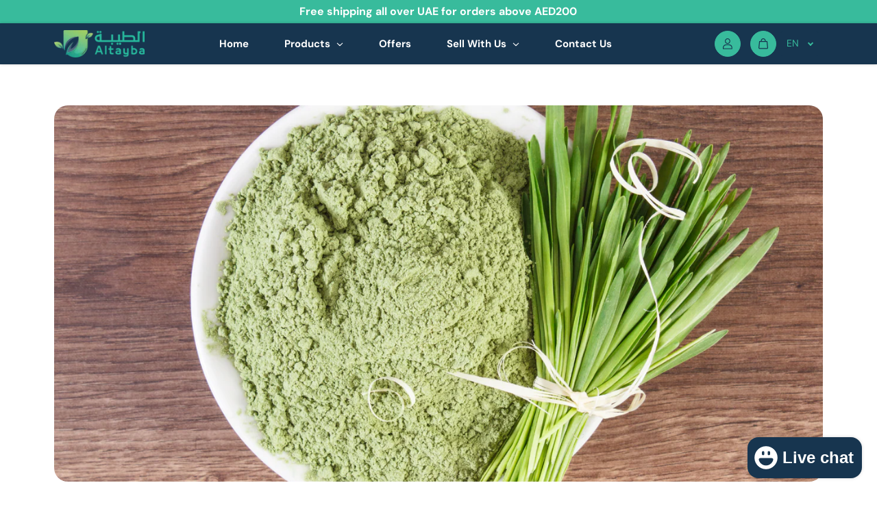

--- FILE ---
content_type: text/html; charset=UTF-8
request_url: https://www.stilyoapps.com/reconvert/reconvert_script_tags.php?shop=015557-3.myshopify.com&store_client_id=MGFhNzRkMWZiODI3MmE2ODRiYzE1ZTYwZjBmNjdmNTIuNWIxMTlmNjRmYWI0ZTZiY2E3YTI2YTM5OWNmNWI0YjY%3D
body_size: -11
content:
{"result":"success","security_token":"$2y$10$n5N.I0gLnG5eMN3JNghuleHXdq5gek0O67IVa2FesBAEijgbAjRQy"}

--- FILE ---
content_type: text/css
request_url: https://altayba.ae/cdn/shop/t/9/assets/announcement-bar.css?v=93752590825834297971735568212
body_size: -358
content:
.announce-slider-item{width:100%;flex:0 0 100%;padding:0 15px}.announce-slider .flickity-button{background:transparent;color:var(--annouce-text-color);width:44px;height:44px;box-shadow:none}.announce_close{background:transparent;position:absolute;top:50%;right:10px;width:24px;height:24px;display:inline-flex;align-items:center;justify-content:center;transform:translateY(-50%)}.announce_close svg{width:16px;height:16px;display:block;fill:currentColor}.announce-slider{max-width:85%;margin:0 auto}.announce-slider .flickity-prev-next-button.previous{left:-11%}.announce-slider .flickity-prev-next-button.next{right:-11%}@media (min-width: 768px){.announce-slider{max-width:80%}.announce-slider .flickity-prev-next-button.previous{left:-50px}.announce-slider .flickity-prev-next-button.next{right:-50px}.announce-slider-item{padding:0 10px}}@media (min-width: 1441px){.announce-slider{max-width:70%}}
/*# sourceMappingURL=/cdn/shop/t/9/assets/announcement-bar.css.map?v=93752590825834297971735568212 */


--- FILE ---
content_type: text/css
request_url: https://altayba.ae/cdn/shop/t/9/assets/article.css?v=129863883026546985581735568212
body_size: -335
content:
.post-article-section{--image-height: 350px}.post-article__img{position:relative;width:100%;height:100%;background:var(--image-bg);border-radius:var(--image-radius);margin-bottom:20px;overflow:hidden}.post-article__content{max-width:100%;margin:0 auto 20px}.post-article__heading{margin-bottom:10px}.post-article__others{margin-bottom:20px;display:grid;grid-template-columns:1fr 1fr;align-items:center}.post-article__desc{border-top:1px solid var(--divider-color);padding-top:30px}.post-article__desc *{margin-bottom:10px}.post-article__comments,.comment-form{margin-top:30px}.post-article__comment-fields{margin-top:17px}.post-article__comment{padding:30px;background-color:var(--body-alternate-bg);margin:17px 0}.comment__author{display:inline-block;font-size:var(--med-text);margin-right:5px}.comment__date{display:inline-block;font-size:var(--small-text);opacity:.7}.comment__content{opacity:.7;margin-top:5px}@media (min-width: 576px){.post-article__others .social-icons{justify-content:flex-end}.post-article__content{max-width:90%}}@media (min-width:768px){.post-article-section{--image-height: 450px}.post-article__img{margin-bottom:40px}}@media (min-width:1200px){.post-article-section{--image-height: 550px}}@media (min-width:1441px){.post-article-section{--image-height: 650px}.post-article__content{max-width:80%}.post-article__img{margin-bottom:60px}}@media (max-width: 767px){.post-article__related .row{overflow:hidden;overflow-x:auto;flex-wrap:nowrap}}@media (max-width: 575px){.post-article__heading{font-size:var(--h3)}.post-article__others{grid-template-columns:auto}}
/*# sourceMappingURL=/cdn/shop/t/9/assets/article.css.map?v=129863883026546985581735568212 */


--- FILE ---
content_type: text/javascript
request_url: https://altayba.ae/cdn/shop/t/9/assets/theme.js?v=115023784308216703741735568212
body_size: 18758
content:
const getMousePos=e=>{var t=e.currentTarget.getBoundingClientRect();return{x:e.clientX-t.left,y:e.clientY-t.top}},second=1e3,minute=60*second,hour=60*minute,day=24*hour;function pad2(e){return(e<10?"0":"")+e}void 0===window.Shopify&&(window.Shopify={});var documentScrollTop=document.documentElement.scrollTop,DOMAnimations={slideUp:function(e,t=500){return new Promise(function(i,a){e.style.height=e.offsetHeight+"px",e.style.transitionProperty="height, margin, padding",e.style.transitionDuration=t+"ms",e.offsetHeight,e.style.overflow="hidden",e.style.height=0,e.style.paddingTop=0,e.style.paddingBottom=0,e.style.marginTop=0,e.style.marginBottom=0,window.setTimeout(function(){e.style.display="none",e.style.removeProperty("height"),e.style.removeProperty("padding-top"),e.style.removeProperty("padding-bottom"),e.style.removeProperty("margin-top"),e.style.removeProperty("margin-bottom"),e.style.removeProperty("overflow"),e.style.removeProperty("transition-duration"),e.style.removeProperty("transition-property"),i(!1)},t)})},slideDown:function(e,t=500){return new Promise(function(i,a){e.style.removeProperty("display");let o=window.getComputedStyle(e).display;"none"===o&&(o="block"),e.style.display=o;let n=e.offsetHeight;e.style.overflow="hidden",e.style.height=0,e.style.paddingTop=0,e.style.paddingBottom=0,e.style.marginTop=0,e.style.marginBottom=0,e.offsetHeight,e.style.transitionProperty="height, margin, padding",e.style.transitionDuration=t+"ms",e.style.height=n+"px",e.style.removeProperty("padding-top"),e.style.removeProperty("padding-bottom"),e.style.removeProperty("margin-top"),e.style.removeProperty("margin-bottom"),window.setTimeout(function(){e.style.removeProperty("height"),e.style.removeProperty("overflow"),e.style.removeProperty("transition-duration"),e.style.removeProperty("transition-property")},t)})},slideToggle:function(e,t=500){return"none"===window.getComputedStyle(e).display?this.slideDown(e,t):this.slideUp(e,t)},classToggle:function(e,t){e.classList.contains(t)?e.classList.remove(t):e.classList.add(t)}};function shippingEstimates(){if(Shopify&&Shopify.CountryProvinceSelector){if(!document.getElementById("shippingCountry"))return!1;new Shopify.CountryProvinceSelector("shippingCountry","shippingProvince",{hideElement:"shippingProvinceContainer"}),setupEventListeners()}}function setupEventListeners(){var e=document.getElementById("getShippingEstimates");e&&e.addEventListener("click",e=>{e.preventDefault(),$("#ShippingWrapperResponse").html("").removeClass("success").removeClass("error").hide();var t={};t.zip=jQuery("#shippingZip").val()||"",t.country=jQuery("#shippingCountry").val()||"",t.province=jQuery("#shippingProvince").val()||"",getCartShippingRates(t)})}Element.prototype.fadeIn||(Element.prototype.fadeIn=function(){let e=isNaN(arguments[0])?400:arguments[0],t="function"==typeof arguments[0]?arguments[0]:"function"==typeof arguments[1]?arguments[1]:null;this.style.opacity=0,this.style.filter="alpha(opacity=0)",this.style.display="inline-block",this.style.visibility="visible";let i=this,a=0,o=setInterval(function(){(a+=50/e)>=1&&(clearInterval(o),a=1,t&&t("done!")),i.style.opacity=a,i.style.filter="alpha(opacity="+100*a+")"},50)}),Element.prototype.fadeOut||(Element.prototype.fadeOut=function(){let e=isNaN(arguments[0])?400:arguments[0],t="function"==typeof arguments[0]?arguments[0]:"function"==typeof arguments[1]?arguments[1]:null,i=this,a=1,o=setInterval(function(){(a-=50/e)<=0&&(clearInterval(o),a=0,i.style.display="none",i.style.visibility="hidden",t&&t("done!")),i.style.opacity=a,i.style.filter="alpha(opacity="+100*a+")"},50)}),Shopify.bind=function(e,t){return function(){return e.apply(t,arguments)}},Shopify.setSelectorByValue=function(e,t){for(var i=0,a=e.options.length;i<a;i++){var o=e.options[i];if(t==o.value||t==o.innerHTML)return e.selectedIndex=i,i}},Shopify.addListener=function(e,t,i){e.addEventListener?e.addEventListener(t,i,!1):e.attachEvent("on"+t,i)},Shopify.postLink=function(e,t){var i=(t=t||{}).method||"post",a=t.parameters||{},o=document.createElement("form");for(var n in o.setAttribute("method",i),o.setAttribute("action",e),a){var r=document.createElement("input");r.setAttribute("type","hidden"),r.setAttribute("name",n),r.setAttribute("value",a[n]),o.appendChild(r)}document.body.appendChild(o),o.submit(),document.body.removeChild(o)},Shopify.CountryProvinceSelector=function(e,t,i){this.countryEl=document.getElementById(e),this.provinceEl=document.getElementById(t),this.provinceContainer=document.getElementById(i.hideElement||t),Shopify.addListener(this.countryEl,"change",Shopify.bind(this.countryHandler,this)),this.initCountry(),this.initProvince()},Shopify.CountryProvinceSelector.prototype={initCountry:function(){var e=this.countryEl.getAttribute("data-default");Shopify.setSelectorByValue(this.countryEl,e),this.countryHandler()},initProvince:function(){var e=this.provinceEl.getAttribute("data-default");e&&this.provinceEl.options.length>0&&Shopify.setSelectorByValue(this.provinceEl,e)},countryHandler:function(e){var t=this.countryEl.options[this.countryEl.selectedIndex],i=JSON.parse(t.getAttribute("data-provinces"));if(this.clearOptions(this.provinceEl),i&&0==i.length)this.provinceContainer.style.display="none";else{for(var a=0;a<i.length;a++){var t=document.createElement("option");t.value=i[a][0],t.innerHTML=i[a][1],this.provinceEl.appendChild(t)}this.provinceContainer.style.display=""}},clearOptions:function(e){for(;e.firstChild;)e.removeChild(e.firstChild)},setOptions:function(e,t){for(var i=0;i<t.length;i++){var a=document.createElement("option");a.value=t[i],a.innerHTML=t[i],e.appendChild(a)}t.length}};var getCartShippingRates=function(e){var t={type:"POST",url:"/cart/shipping_rates.json",data:jQuery.param({shipping_address:e}),success:function(e){_render(e.shipping_rates)},error:_onError};jQuery.ajax(t)},_fullMessagesFromErrors=function(e){var t=[];return jQuery.each(e,function(e,i){jQuery.each(i,function(e,i){t.push(i)})}),t},_onError=function(XMLHttpRequest,textStatus){var data=eval("("+XMLHttpRequest.responseText+")");feedback=_fullMessagesFromErrors(data).join(", ")+".",$("#ShippingWrapperResponse").html('<div class="no-bg form-message__wrapper error"><div class="form-message__title" tabindex="-1">'+errorCross+'<div class="errors"><ul><li>'+feedback+"</li></ul></div></div></div>").show()},_render=function(e){if(e&&e.length>0){var t=' <div class="no-bg form-message__wrapper success" role="status" tabindex="-1" autofocus><div class="form-message__title" tabindex="-1"><ul>';e.forEach(function(e){t+=`<li><span>
        <strong>${e.name}: </strong>${Shopify.formatMoney(100*e.price,moneyFormat)}</span></li>`}),t+="</ul></div></div>",$("#ShippingWrapperResponse").html(t).show()}else $("#ShippingWrapperResponse").html('<div class="no-bg form-message__wrapper error"><div class="form-message__title" tabindex="-1">'+errorCross+'<div class="errors"><ul><li>'+notAvailableLabel+"</li></ul></div></div></div>").show()};function roundToTwo(e){return+(Math.round(e+"e+2")+"e-2")}function focusableElements(e){return!!e&&Array.from(e.querySelectorAll("summary, a[href], button:enabled, [tabindex]:not([tabindex^='-']), [draggable], area, input:not([type=hidden]):enabled, select:enabled, textarea:enabled, object, iframe"))}"undefined"==typeof Shopify&&(Shopify={}),Shopify.formatMoney||(Shopify.formatMoney=function(e,t){var i="",a=/\{\{\s*(\w+)\s*\}\}/,o=t||this.money_format;function n(e,t){return void 0===e?t:e}function r(e,t,i,a){if(t=n(t,2),i=n(i,","),a=n(a,"."),isNaN(e)||null==e)return 0;var o,r=(e=(e/100).toFixed(t)).split(".");return r[0].replace(/(\d)(?=(\d\d\d)+(?!\d))/g,"$1"+i)+(r[1]?a+r[1]:"")}switch("string"==typeof e&&(e=e.replace(".","")),o.match(a)[1]){case"amount":i=r(e,2);break;case"amount_no_decimals":i=r(e,0);break;case"amount_with_comma_separator":i=r(e,2,".",",");break;case"amount_no_decimals_with_comma_separator":i=r(e,0,".",",");break;case"amount_no_decimals_with_space_separator":i=r(e,0," "," ")}return o.replace(a,i)});const listFocusElements={};var previousFocusElement="";function focusElementsRotation(e){stopFocusRotation();let t=focusableElements(e);if(!1==t)return!1;let i=t[0];i.focus();let a=t[t.length-1];listFocusElements.focusin=t=>{(t.target===e||t.target===a||t.target===i)&&document.addEventListener("keydown",listFocusElements.keydown)},listFocusElements.focusout=function(){document.removeEventListener("keydown",listFocusElements.keydown)},listFocusElements.keydown=function(t){"TAB"===t.code.toUpperCase()&&(t.target!==a||t.shiftKey||(t.preventDefault(),i.focus()),(t.target===e[0]||t.target===i)&&t.shiftKey&&(t.preventDefault(),a.focus()))},document.addEventListener("focusout",listFocusElements.focusout),document.addEventListener("focusin",listFocusElements.focusin)}function stopFocusRotation(){document.removeEventListener("focusin",listFocusElements.focusin),document.removeEventListener("focusout",listFocusElements.focusout),document.removeEventListener("keydown",listFocusElements.keydown)}function initAllSliders(e=document){Array.from(e.querySelectorAll("[data-theme-slider]")).forEach(function(e){jQuery(e).is("[data-desktop-only]")?$(window).width()>=768?jQuery(e).hasClass("flickity-enabled")||sliderInit(e):jQuery(e).hasClass("flickity-enabled")&&jQuery(e).flickity("destroy"):jQuery(e).hasClass("flickity-enabled")?jQuery(e).flickity("resize"):sliderInit(e)})}function sliderInit(e,t){let i=e;e.nodeType&&(i=jQuery(e));var a=i.attr("data-theme-slider");if(a){i.on("ready.flickity",function(){if(i[0].hasAttribute("data-slide-show")){let e=i[0].querySelector(".slideshow__item.is-selected");e&&setTimeout(()=>{e.classList.add("is-animated")},500)}});var o=JSON.parse(a);if(i.hasClass("flickity-enabled")?i.flickity("resize"):t?i.not(".flickity-enabled").flickity(o).flickity("select",t):(i.not(".flickity-enabled").flickity(o),setTimeout(function(){i.flickity("resize")},500)),window.addEventListener("resize",e=>{setTimeout(function(){i.flickity("resize")},500)}),i.on("change.flickity",function(e,t){if(i[0].hasAttribute("data-custom-slider-animation")){let a=i[0].querySelector(".slideshow__item.is-selected");if(a){let o=getComputedStyle(a).getPropertyValue("--backgroundColor");i[0].style.background=o}}if(i[0].querySelectorAll(".yv-youtube-video,iframe[src*='www.youtube.com']").forEach(e=>{e.contentWindow.postMessage('{"event":"command","func":"pauseVideo","args":""}',"*")}),i[0].querySelectorAll(".yv-vimeo-video,iframe[src*='player.vimeo.com']").forEach(e=>{e.contentWindow.postMessage('{"method":"pause"}',"*")}),i[0].querySelectorAll("video:not(.videoBackgroundFile)").forEach(e=>e.pause()),i[0].hasAttribute("data-spotlight-slider")){let n=i[0].closest(".shopify-section"),r=n.querySelector(".active[data-spot-point]");if(r){r.classList.remove("active");let l=n.querySelector('[data-spot-point][data-spot-index="'+t+'"]');l&&l.classList.add("active")}}if(i[0].hasAttribute("data-slide-show")){let s=i[0].querySelector(".is-animated:not(.is-selected)"),c=i[0].querySelector(".slideshow__item.is-selected");s&&s.classList.remove("is-animated"),c&&c.classList.add("is-animated")}}),i[0].hasAttribute("data-hover-slider")){let n=i.closest(".shopify-section").find("[data-hover-trigger]");$(n).on("mouseover click",function(e){e.preventDefault(),$(n).parent().removeClass("active"),$(this).parent().addClass("active");var t=parseInt($(this).data("index"));i.flickity("select",t)})}let r=i[0].nextElementSibling;r&&r.classList.contains("slider-progress-bar")&&i.on("scroll.flickity",function(e,t){t=Math.max(0,Math.min(1,t)),r.style.setProperty("--progress-bar-width",100*t+"%")})}}function initBeforeAfter(e=document){let t=e.querySelectorAll(".before-after__drag-point");setTimeout(()=>{Array.from(t).forEach(function(e){beforeAfterImage(e)})},500)}function beforeAfterImage(e){let t=e.closest(".shopify-section");if(!e.offsetParent)return!1;let i=!1,a=_currentX=0,o=-e.offsetLeft-0;rtlStatus&&(o=-e.offsetLeft-0-e.offsetWidth);let n=e.offsetParent.clientWidth+o;t.addEventListener("pointerdown",function(t){(t.target===e||t.target.closest(".before-after__drag-point")===e)&&(_initialX=t.clientX-a,i=!0)}),t.addEventListener("pointermove",function(e){i&&(a=_currentX=Math.min(Math.max(e.clientX-_initialX,o),n),_currentX=_currentX.toFixed(1),t.style.setProperty("--imageClipPosition",`${_currentX}px`))}),t.addEventListener("pointerup",function(e){i=!1}),window.addEventListener("resize",function(){if(!e.offsetParent)return!1;o=-e.offsetLeft-0,rtlStatus&&(o=-e.offsetLeft-0-e.offsetWidth),n=e.offsetParent.clientWidth+o,_currentX=Math.min(Math.max(o,_currentX),n),t.style.setProperty("--imageClipPosition",`${_currentX}px`)})}function onScrollSectionVisible(){$(window).on("scroll",function(){$("section").each(function(){isOnScreen($(this))&&$(this).addClass("section-in-view"),$(this).hasClass("map-section")&&animationStatus&&AOS&&AOS.refreshHard()}),$("[data-timeline-item]").each(function(){isOnScreen($(this))&&$(this).addClass("active")}),document.querySelectorAll(".yv-youtube-video,iframe[src*='www.youtube.com']").forEach(e=>{isOnScreen(e)||"false"!=e.getAttribute("data-autoplay")||e.contentWindow.postMessage('{"event":"command","func":"pauseVideo","args":""}',"*")}),document.querySelectorAll(".yv-vimeo-video, iframe[src*='player.vimeo.com']").forEach(e=>{isOnScreen(e)||"false"!=e.getAttribute("data-autoplay")||e.contentWindow.postMessage('{"method":"pause"}',"*")}),document.querySelectorAll("video").forEach(e=>{isOnScreen(e)||"false"!=e.getAttribute("data-autoplay")||e.pause()})})}function isOnScreen(e,t){if(0!=e.length){var i=$(window),a=i.scrollTop(),o=i.height(),n=a+o,r=$(e),l=r.offset().top,s=r.height(),c=l+s;return l>=a&&l<n||c>a&&c<=n||s>o&&l<=a&&c>=n}}function getAllDetails(e=document){Array.from(e.querySelectorAll("details")).forEach(function(e){if(e.hasAttribute("data-store-heading"))return!1;detailsInit(e)})}document.addEventListener("keydown",function(e){27==e.keyCode&&document.querySelectorAll("[data-side-drawer]")}),window.addEventListener("resize",e=>{setTimeout(function(){Array.from(document.querySelectorAll("[data-theme-slider]")).forEach(function(e){jQuery(e).is("[data-desktop-only]")?$(window).width()>=768?jQuery(e).hasClass("flickity-enabled")||sliderInit(e):jQuery(e).hasClass("flickity-enabled")&&jQuery(e).flickity("destroy"):jQuery(e).hasClass("flickity-enabled")?jQuery(e).flickity("resize"):sliderInit(e)})},500)});const createMarker=(e,t)=>new google.maps.Marker({position:t,map:e}),markers=[],updateMap=(e,t,i)=>{e.setCenter({lat:t,lng:i}),e.setZoom(15),markers.forEach(e=>e.setMap(null));let a={lat:t,lng:i},o=createMarker(e,a);markers.push(o)};function detailsInit(e,t,i){let a=e.closest(".details-box-outer");if(!a)return!1;let o=a.querySelectorAll("details");e.addEventListener("toggle",a=>{let n=e.closest(".shopify-section");if(e.open&&(o.forEach(t=>{t!==e&&t.removeAttribute("open")}),e.hasAttribute("data-store-heading"))){let r=n.querySelector(".store-locator__img.active");r&&(r.classList.remove("active"),r.classList.add("hidden"));let l=e.getAttribute("data-media"),s=n.querySelector("#"+l);s&&(s.classList.remove("hidden"),s.classList.add("active"));let c=e.getAttribute("data-map"),d=n.querySelector(".store-locator__map");if(""!=c){d&&d.classList.remove("hidden");let u=getGeoDetails(i,c);u.then(function(e){null!=u&&updateMap(t,e[0],e[1])})}else d&&d.classList.add("hidden")}})}function _sectionLoadEvent(e){let t=e.target;initAllSliders(t),animationStatus&&AOS&&AOS.refreshHard(),t.querySelector("[data-map-container]")&&checkMapApi(t.querySelector("[data-map-container]")),t.querySelector("[data-stacked-testimonials-carousel]")&&stackedTestimonialsInit(t.querySelector("[data-stacked-testimonials-carousel]")),t.querySelector(".cart__estimation")&&shippingEstimates(t),keyPressPreventElements(t),animatedTextSelectors(t),cookiesBanner(),ageVerificationInit(),slideShowAnimation(t),recentlyViewedProducts(),productOptionInit(t),getAtcElements(t),colorSwatchChanged(t),productGridImageSlider(t),productMedia3dModel(t),socialSharingEvent(t),cartNoteUpdate(t),cartNoteDrawerInt(t),getCartItemRemoveElements(t),quickViewElements(t),getQuantityElement(t),sideDrawerEventsInit(t),detailDisclouserInit(t),marqueeTextAutoplay(t),marqueeTextScroll(t),collectionCarousel(t),heroSlider(t),onYouTubeIframeAPIReady(t),initBeforeAfter(t),videoAnimateSection(t),localizationElements(t),countdownWrapper(t),initStickyAddToCart(t),tabsContentWrapper(t),getAllDetails(t),copyToClipboard(t),sortByCloseOutside(t),productMediaClose(t),timelineSelectors(t)}function _sectionUnLoadEvent(e){Array.from(e.target.querySelectorAll("[data-theme-slider]")).forEach(function(e){e.classList.contains("flickity-enabled")&&e.flickity("destroy")});Array.from(document.querySelectorAll("details")).forEach(function(e){detailsInit(e)})}function resizeVideos(e){var t=$(document).find("iframe[src*='www.youtube.com'], iframe[src*='player.vimeo.com']");e&&(t=$(document).find("#"+e)),t.each(function(){if($(this).hasClass("product-media")||$(this).closest("p").length>0||$(this).closest(".rte").length>0||$(this).closest(".rich-text-editor-content").length>0||"false"==$(this).attr("data-autoplay"))return!1;$(this).attr("data-aspectRatio",this.height/this.width)}),$(window).resize(function(){t.each(function(){if($(this).hasClass("product-media")||$(this).closest("p").length>0||$(this).closest(".rte").length>0||$(this).closest(".rich-text-editor-content").length>0||"false"==$(this).attr("data-autoplay"))return!1;let e=$(this),t=e.parent(),i=t.parent().width(),a=t.parent().height(),o=i*e.attr("data-aspectRatio"),n=a/e.attr("data-aspectRatio");o>a?t.width(i).height(o):t.width(n).height(a)})}).resize()}document.addEventListener("shopify:section:load",function(e){_sectionLoadEvent(e)}),document.addEventListener("shopify:section:unload",function(e){}),document.addEventListener("shopify:block:select",function(e){let t=e.target,i=t.closest("[data-theme-slider].flickity-enabled");if(i){let a=Array.from(t.parentElement.children).indexOf(t);Flickity.data(i).select(a)}t.closest("[data-split-slider]")&&setTimeout(function(){t.click()},500),t.classList.contains("tab-item")&&setTimeout(function(){t.querySelector("a.tab-link").click()},500),t.hasAttribute("data-store-heading")&&setTimeout(function(){t.querySelector("summary").click()},500);let o=t.closest(".featured-collection-list__scrollbar");if(o){if(window.innerWidth>1024){if(o.hasAttribute("data-circle-carousel"));else{let n=Array.from(t.parentElement.children).indexOf(t),r=t.clientWidth*((n+1)*.1);n>5&&(r=t.clientWidth*((n+1)*.2)),setTimeout(()=>{window.scrollTo(0,t.offsetLeft+t.closest(".featured-collection-list-section").offsetTop-r),setTimeout(()=>{let e=t.parentElement.querySelector("[data-horizontal-element].active");e?e!=t&&(e.classList.remove("active"),t.classList.add("active")):t.classList.add("active")},1e3)},500)}}else{let l=$(t),s=l.parent();s.scrollLeft(s.scrollLeft()+l.position().left)}}let c=t.closest("[data-stacked-testimonials-carousel]");if(c){let d=20;window.innerWidth<768&&(d=8),$(c).find(".active").removeClass("active");let u=$(t).outerWidth()-d,p=t.parentElement.children,f=Array.from(p).indexOf(t);Array.from(p).forEach(function(e,i){if(i<=f){let a=-(u*i);rtlStatus&&(a=u*i),i==f&&t.classList.add("active"),e.classList.add("animating"),$(c).find(".testimonial__slider-item.animating ~ .testimonial__slider-item, .testimonial__slider-item.animating").css("transform",`translateX(${a}px)`),e.classList.remove("animating")}})}}),window.addEventListener("resize",resizeVideos(),!1);var ytApiLoaded=!1;let yvYouTubeVideos=document.querySelectorAll(".youtubeAutoPlayVideo");function loadYTScript(){var e=document.createElement("script");e.src="https://www.youtube.com/iframe_api";var t=document.getElementsByTagName("script")[0];t.parentNode.insertBefore(e,t),ytApiLoaded=!0}yvYouTubeVideos.length>0&&loadYTScript();var apiloaded=null;function initMaps(e=document){Array.from(e.querySelectorAll("[data-map-container]")).forEach(function(e){createMap(e)})}function checkMapApi(e,t=document){let i=t.querySelectorAll("[data-map-container]"),a=!1;if(e&&(""!=e.getAttribute("data-location")||null!=e.getAttribute("data-location"))&&(a=!0),Array.from(i).forEach(function(e){(""!=e.getAttribute("data-location")||null!=e.getAttribute("data-location"))&&(a=!0)}),!a)return!1;if(e||i.length>0){if("loaded"===apiloaded)e?createMap(e):initMaps(t);else if("loading"!==apiloaded&&(apiloaded="loading",void 0===window.google||void 0===window.google.maps)){var o=document.createElement("script");o.onload=function(){apiloaded="loaded",e?createMap(e):initMaps(t)},o.src="https://maps.googleapis.com/maps/api/js?key="+googleMapApiKey,document.head.appendChild(o)}}}function createMap(e){var t=new google.maps.Geocoder,i=jQuery(e).data("location"),a=jQuery(e).data("map-style");t.geocode({address:i},function(i,o){if(null!=i){var n={zoom:17,backgroundColor:"none",center:i[0].geometry.location,mapTypeId:a},r=this.map=new google.maps.Map(e,n),l=this.center=r.getCenter();new google.maps.Marker({map:r,position:r.getCenter()}),window.addEventListener("resize",function(){setTimeout(function(){google.maps.event.trigger(r,"resize"),r.setCenter(l)},250)});Array.from(e.closest(".shopify-section").querySelectorAll("details")).forEach(function(e){detailsInit(e,r,t)})}})}async function getGeoDetails(e,t){return await new Promise(function(i,a){e.geocode({address:t},function(e,o){"OK"===o?i([e[0].geometry.location.lat(),e[0].geometry.location.lng()]):a(Error("Couldnt't find the location "+t))})})}function onYouTubeIframeAPIReady(e=document){if(!1==ytApiLoaded)return loadYTScript(),!1;Array.from(e.querySelectorAll(".youtubeAutoPlayVideo")).forEach(function(e){let t;youTubeVideoReady(e.getAttribute("id"),e.dataset.id,e)})}function youTubeVideoReady(e,t,i){let a=0,o=1;("true"==i.getAttribute("data-autoplay")||null==i.getAttribute("data-autoplay"))&&(a=1,o=0),new YT.Player(e,{videoId:t,playerVars:{showinfo:0,controls:o,fs:0,rel:0,height:"100%",width:"100%",iv_load_policy:3,html5:1,loop:1,autoplay:a,playsinline:1,modestbranding:1,disablekb:1,wmode:"opaque"},events:{onReady:onPlayerReady,onStateChange:onPlayerStateChange}})}function onPlayerReady(e){("true"==e.target.g.getAttribute("data-autoplay")||null==e.target.g.getAttribute("data-autoplay"))&&(e.target.mute(),e.target.playVideo()),resizeVideos(e.target.g.id)}function onPlayerStateChange(e){("true"==e.target.g.getAttribute("data-autoplay")||null==e.target.g.getAttribute("data-autoplay"))&&0==e.data&&e.target.playVideo()}function vimeoVideoReady(e){let t=document.querySelectorAll(".vimeoAutoPlayVideo");e&&(t=e.target.querySelectorAll(".vimeoAutoPlayVideo")),Array.from(t).forEach(function(e){fetch("https://vimeo.com/api/oembed.json?url=https%3A%2F%2Fvimeo.com%2F"+encodeURIComponent(e.dataset.id)).then(e=>{if(!e.ok)throw Error("HTTP error! Status: ".concat(e.status));return e.json()}).then(t=>{t.width&&t.height&&(e.width=t.width,e.height=t.height,resizeVideos(e.id))})})}function sideDrawerEventsInit(e=document){Array.from(e.querySelectorAll("[data-side-drawer-open]")).forEach(function(e){e.addEventListener("click",t=>{t.preventDefault();let i=e.getAttribute("href"),a=document.querySelector(i);a&&(a.classList.contains("popup")?(a.classList.add("popup--visible"),a.fadeIn(500)):a.classList.add("sd-sidebar--visible"),previousFocusElement=e,setTimeout(()=>{focusElementsRotation(a)},500),document.querySelector("body").classList.add("no-scroll"))})});Array.from(e.querySelectorAll("[data-side-drawer-close]")).forEach(function(e){e.addEventListener("click",t=>{t.preventDefault();let i=e.closest("[data-side-drawer]");if(i&&(i.classList.remove("sd-sidebar--visible","popup--visible"),i.classList.contains("popup")&&i.fadeOut(500),i.classList.contains("video-banner__placeholder")&&i.fadeOut(100),document.querySelector("body").classList.contains("menu-open")||document.querySelector("body").classList.remove("no-scroll"),document.querySelector("body").classList.contains("quickview-open")&&document.querySelector("body").classList.remove("quickview-open"),stopFocusRotation(),previousFocusElement&&previousFocusElement.focus(),previousFocusElement="",setTimeout(function(){i.classList.contains("quickview-popup")&&(i.querySelector(".popup-body-inner").innerHTML=quickViewPreLoadGif)},700),i.classList.contains("address-sidebar"))){let a=i.querySelector("form");a&&a.reset()}})});Array.from(e.querySelectorAll("[data-side-drawer]")).forEach(function(e){e.addEventListener("mousemove",function(t){if($(window).width()>1021){let i=getMousePos(t),a=i.x,o=i.y;rtlStatus&&(a=-window.innerWidth+i.x),e.querySelector("[data-moving-cursor] .overlay-close")&&(e.querySelector("[data-moving-cursor] .overlay-close").style.translate=`${a}px ${o}px`)}})})}function productRecommendations(){let e=document.querySelectorAll("[product-recommendations]");Array.from(e).forEach(function(e){productRecommendationsInit(e)})}function productRecommendationsInit(e){let t=e.dataset.url;fetch(t).then(e=>e.text()).then(t=>{let i=document.createElement("div");i.innerHTML=t;let a=i.querySelector("[product-recommendations]");if(a&&a.innerHTML.trim().length){e.innerHTML=a.innerHTML,e.closest(".shopify-section").style.display="block";let o=e.querySelector("[data-theme-slider]");if(o){let n=o.getAttribute("id");!o.classList.contains("flickity-enabled")&&(o.classList.contains("data-desktop-only")?window.innerWidth>767&&sliderInit($("#"+n)):sliderInit($("#"+n)))}quickViewElements(e),colorSwatchChanged(e),productGridImageSlider(e),getAtcElements(e),animationStatus&&AOS&&AOS.refreshHard()}}).catch(e=>{console.error(e)})}function buttonTextSplit(e,t){for(let i of(e.innerText="",t)){let a=document.createElement("span");a.innerText=""===i.trim()?"\xa0":i,a.classList.add("char"),e.append(a)}}function productOptionInit(e=document){Array.from(e.querySelectorAll("[product-content-wrapper]")).forEach(function(e){let t=e.querySelectorAll(".selectBtn"),i=e.querySelectorAll(".option"),a=1;t.forEach(e=>{e.addEventListener("click",e=>{let t=e.target.nextElementSibling;t.classList.toggle("toggle"),t.style.zIndex=a++})}),i.forEach(e=>{e.addEventListener("click",e=>{e.target.parentElement.classList.remove("toggle");let t=e.target.closest(".custom-select").children[0];t.setAttribute("data-type",e.target.getAttribute("data-type")),t.innerText=e.target.innerText})});Array.from(e.querySelectorAll('[name="id"]')).forEach(function(e){e.removeAttribute("disabled")});var o=e.getElementsByClassName("productOption");if(o.length>0){var n=[];let r="click",l=e.closest(".shopify-section"),s=Array.from(e.querySelectorAll(".product-loop-variants")),c="";e.querySelector('[type="application/json"][data-name="main-product"]')&&(c=JSON.parse(e.querySelector('[type="application/json"][data-name="main-product"]').textContent));let d="";e.querySelector('[type="application/json"][data-name="main-product-options"]')&&(d=JSON.parse(e.querySelector('[type="application/json"][data-name="main-product-options"]').textContent));let u="",p="";if(e.querySelector('[type="application/json"][data-name="main-product-inventories"]')&&(u=JSON.parse(e.querySelector('[type="application/json"][data-name="main-product-inventories"]').textContent)),""!=c&&""!=d){var f=getSelectedVariantData(n=s.map(e=>Array.from(e.querySelectorAll("input")).find(e=>e.checked).value),"options",e,c,d);updateOptionsAvailability(c,d,f,s),updateBackInStock(f,e);let m=e.querySelector("[data-product-inventory-bar-wrapper]");m&&""!=u&&(p=u.find(e=>e.id==f.id),m.classList.remove("hidden"),updateInventroyBar(p.inventory_quantity,p.inventory_policy,f))}setTimeout(()=>{updateStickyBarOptions(e)},500),Array.from(o).forEach(function(t){t.addEventListener(r,()=>{setTimeout(()=>{var i=t.closest("[product-content-wrapper]");let a=t.value;t.getAttribute("name");let o=t.closest(".product-option-selector");if(o){let r=o.querySelector("[selected-option-value]");r&&(r.textContent=a)}let s=Array.from(i.querySelectorAll(".product-loop-variants"));n=s.map(e=>Array.from(e.querySelectorAll("input")).find(e=>e.checked).value);let f=t.closest(".product-loop-variants");if(f){let m=f.querySelector("li.variant_option.selected");m&&m.classList.remove("selected"),t.closest("li.variant_option")&&t.closest("li.variant_option").classList.add("selected")}if(""==c)return!1;var y=getSelectedVariantData(n,"options",i,c,d);updateBackInStock(y,i),updateOptionsAvailability(c,d,y,s);var h=i.querySelector("[data-price-wrapper]"),v=i.closest(".shopify-section");updatePrice(v,h,y,!0);let g=v.querySelector(".product__viewbar");if(g){let S=g.querySelector(".product-prizebox");S&&updatePrice(v,S,y,!0)}pickUpAvialabiliy(v,y);let b="";y&&y.sku&&(b=y.sku);let q=l.querySelectorAll(".productErrors");q&&Array.from(q).forEach(function(e){e.querySelector("[data-error-text]").innerHTML="",e.style.display="none"});let L=i.querySelector("[data-variant-sku]");L&&(L.innerHTML=b);var E=i.querySelector("[data-atc-wrapper]");if(E)var k=E.querySelector("[data-atc-button-text]");if(g){var A=v.querySelector("[data-sticky-atc-wrapper]");if(A)var x=A.querySelector("[data-atc-button-text]")}if(void 0!=y){i.querySelector("shopify-payment-terms")&&(i.querySelector("shopify-payment-terms").style.display="block");if(Array.from(i.querySelectorAll('[name="id"]')).forEach(function(e){y.id!=e.value&&(e.value=y.id,e.dispatchEvent(new Event("change",{bubbles:!0})))}),i.querySelector("shopify-payment-terms")&&(i.querySelector("shopify-payment-terms").style.display="block"),l){let w=l.closest(".shopify-section").querySelector("[data-sticky-image]");w&&null!=y.featured_image&&(w.src=y.featured_image.src+"&width=100")}updateVariantImage(y,i);var _=window.location.pathname;if(_.indexOf("/products/")>-1){var C=_+"?variant="+y.id;window.history.replaceState({},null,C)}let T=i.querySelector("[data-product-inventory-bar-wrapper]");p=u.find(e=>e.id==y.id),T&&(T.classList.remove("hidden"),updateInventroyBar(p.inventory_quantity,p.inventory_policy,y)),!0==y.available?(E&&E.removeAttribute("disabled"),A&&A.removeAttribute("disabled"),E&&k&&(preorderStatus&&"continue"==p.inventory_policy&&p.inventory_quantity<=0?buttonTextSplit(k,preorderText):buttonTextSplit(k,addToCartText)),A&&x&&(preorderStatus&&"continue"==p.inventory_policy&&p.inventory_quantity<=0?x.innerHTML=preorderText:buttonTextSplit(x,addToCartText))):(E&&E.setAttribute("disabled",!0),E&&k&&(k.innerHTML=soldOutText),A&&A.setAttribute("disabled",!0),A&&x&&(x.innerHTML=soldOutText))}else{let M=i.querySelector("[data-product-inventory-bar-wrapper]");M&&M.classList.add("hidden"),i.querySelector("shopify-payment-terms")&&(i.querySelector("shopify-payment-terms").style.display="none"),E&&E.setAttribute("disabled",!0),A&&A.setAttribute("disabled",!0),E&&k&&(k.innerHTML=unavailableText),A&&x&&(x.innerHTML=unavailableText)}updateStickyBarOptions(e)},100)}),document.addEventListener("click",function(e){t.closest(".custom-select")&&(t.closest(".custom-select").contains(e.target)||t.parentElement.classList.remove("toggle"))})})}})}function updateBackInStock(e,t){if(t){let i=t.querySelector("[data-back-in-stock]");if(i){let a=t.querySelector("[data-variant-title]"),o=t.querySelector("[data-variant-url]");if(void 0!=e){let n=window.location.pathname;if(n.indexOf("/products/")>-1){let r=n+"?variant="+e.id+"&contact_posted=true";o.value=r}a.value=e.name,e.available?Shopify.designMode||i.classList.add("hidden"):i.classList.remove("hidden")}else Shopify.designMode||i.classList.add("hidden")}}}function updateStickyBarOptions(e){if(document.querySelector("[data-sticky-products-wrapper]")&&e.querySelector(".product-option-selector-box")){let t=e.querySelector(".product-option-selector-box").innerHTML,i=document.querySelector("[data-sticky-products-wrapper] .product-option-selector-box"),a=document.createElement("div");a.innerHTML=t;Array.from(a.querySelectorAll(".productOption")).forEach(function(e){let t=e.getAttribute("id");t="sticky-"+t,e.setAttribute("id",t),e.setAttribute("name","sticky-"+e.getAttribute("name")),e.removeAttribute("form"),e.removeAttribute("checked"),e.previousElementSibling.setAttribute("for",t),e.parentElement.classList.contains("selected")&&e.setAttribute("checked",!0)}),i.innerHTML=a.innerHTML,stickyProductOptions()}}function getSelectedVariantData(e,t,i,a,o){let n=a.find(i=>"options"===t?!i.options.map((t,i)=>e[i]===t).includes(!1):"id"===t?i.id==e:void 0);return n||getFirstAvailableVariant(e,t,i,a)}function getFirstAvailableVariant(e,t,i,a){let o=null,n=0;do e.pop(),n+=1,o=a.find(t=>t.options.slice(0,t.options.length-n).every((t,i)=>t===e[i]));while(!o&&e.length>0);return o&&Array.from(i.querySelectorAll(".product-loop-variants")).forEach((e,t)=>{let i=e.querySelector('input[value="'+o.options[t]+'"]');i&&!1==i.checked&&(i.click(),i.hasAttribute("custom-dropdown")&&(i.closest(".custom-select").querySelector(".selectBtn").textContent=o.options[t],i.closest(".custom-select").querySelector(".selectBtn").setAttribute("data-type",o.options[t])))}),o}function stickyProductOptions(e=document){Array.from(e.querySelectorAll("[data-sticky-products-wrapper]")).forEach(function(e){let t=e.querySelectorAll(".selectBtn");e.querySelectorAll(".option");let i=1;t.forEach(e=>{e.addEventListener("click",e=>{let t=e.target.nextElementSibling;t.classList.toggle("toggle"),t.style.zIndex=i++})});var a=e.getElementsByClassName("productOption");a.length>0&&Array.from(a).forEach(function(e){e.addEventListener("click",()=>{let t=e.getAttribute("id");t=t.replace(/^sticky-/,""),document.querySelector("#"+t).click()})})})}document.addEventListener("shopify:section:load",productRecommendations,!1);const classAddToSelector=(e,t,i,a)=>{let o=Array.from(e.querySelectorAll(".productOption"))[t];o.hasAttribute("custom-dropdown")?(o.nextElementSibling.classList.toggle("hidden",!a),o.nextElementSibling.classList.toggle("not-available",!i)):(o.parentElement.classList.toggle("hidden",!a),o.classList.toggle("not-available",!i))};function updateOptionsAvailability(e,t,i,a){i&&a&&a[0]&&t[0].values.forEach((o,n)=>{let r=e.some(e=>e.option1===o&&e),l=e.some(e=>e.option1===o&&e.available);classAddToSelector(a[0],n,l,r),a[1]&&t[1].values.forEach((o,n)=>{let r=e.some(e=>e.option2===o&&e.option1===i.option1&&e),l=e.some(e=>e.option2===o&&e.option1===i.option1&&e.available);classAddToSelector(a[1],n,l,r),a[2]&&t[2].values.forEach((t,o)=>{let n=e.some(e=>e.option3===t&&e.option1===i.option1&&e.option2===i.option2&&e),r=e.some(e=>e.option3===t&&e.option1===i.option1&&e.option2===i.option2&&e.available);classAddToSelector(a[2],o,r,n)})})})}function updateInventroyBar(e,t,i){let a=document.querySelector("[data-product-inventory-bar-wrapper]");if(a){let o=a.querySelector("[data-inventory-bar]").dataset.quantity;if(e>=0&&""!=t){if((o=e)>0&&o<=minInventroyQty&&"deny"==t){a.classList.remove("hidden"),a.classList.remove("full-inventory"),a.classList.add("low-inventory");let n=`<strong> ${e} </strong>`,r=invLowStatus.replace("||inventory||",n);a.querySelector("[data-inventory-message]").innerHTML=r,a.querySelector("[data-inventory-bar]").classList.remove("hide-bar"),letBarWidth=100*parseInt(e)/(1.5*minInventroyQty),a.querySelector("[data-inventory-bar]").setAttribute("style","--inventroyBarWidth:"+letBarWidth+"%;--inventroyBarColor:var(--error-color)")}else o>=0&&!0==i.available?(a.classList.remove("hidden"),a.classList.remove("low-inventory"),a.classList.add("full-inventory"),a.querySelector("[data-inventory-message]").innerHTML=invAvailableStatus,a.querySelector("[data-inventory-bar]").classList.add("hide-bar"),a.querySelector("[data-inventory-bar]").setAttribute("style","--inventroyBarWidth:100%;--inventroyBarColor:var(--success-color)")):a.classList.add("hidden");a.querySelector("[data-inventory-bar]").setAttribute("data-quantity",e)}else o&&o>0&&o<=minInventroyQty?(letBarWidth=100*parseInt(o)/(1.5*minInventroyQty),a.querySelector("[data-inventory-bar]").setAttribute("style","--inventroyBarWidth:"+letBarWidth+"%;--inventroyBarColor:var(--error-color)")):a.classList.add("hidden")}}function pickUpAvialabiliy(e,t){let i=e.querySelector("[data-pickup-availability]"),a=e.querySelector("[ data-pickup-availability-content]"),o=e.querySelector("[data-pickup-location-list]");if(i){if(void 0!=t&&!0==t.available){var n=i.dataset.rootUrl,r=t.id;n.endsWith("/")||(n+="/"),fetch(`${n}variants/${r}/?section_id=pickup-availability`).then(e=>e.text()).then(t=>{var n=new DOMParser().parseFromString(t,"text/html").querySelector(".shopify-section");let r=n.querySelector("[data-pickup-availability-content]"),l=n.querySelector("[data-pickup-location-list]");a.innerHTML=r?r.innerHTML:"",o.innerHTML=l?l.innerHTML:"",""!=r.innerHTML?i.setAttribute("available",""):i.removeAttribute("available"),sideDrawerEventsInit(e)}).catch(e=>{})}else a.innerHTML="",o.innerHTML="",i.removeAttribute("available")}}function updateVariantImage(e,t){if(e.featured_media){let i=e.featured_media.id,a=t.querySelector("#productMedia-"+i),o=t.querySelector("[data-product-main-media]");if(a&&o){if(o.classList.contains("flickity-enabled")){let n=Array.from(a.parentElement.children).indexOf(a);Flickity.data(o).select(n)}else{let r=o.children.length,l=o.firstChild;r>1&&o.insertBefore(a,l)}}}}function updatePrice(e,t,i,a){if(t&&void 0!=i){var o=parseInt(i.compare_at_price),n=t.querySelectorAll("[data-compare-price]"),r=parseInt(i.price),l=t.querySelectorAll("[data-actual-price]"),s=Math.round((o-r)*100/o)+"% "+saleOffText,c=e.querySelectorAll("[data-price-saving]"),d=t.querySelectorAll("[data-unit-price]"),u=t.querySelectorAll("[data-soldout-text]");Array.from(l).forEach(function(e){e.innerHTML=Shopify.formatMoney(r,moneyFormat)}),Array.from(n).forEach(function(e){o>r?e&&(e.innerHTML=Shopify.formatMoney(o,moneyFormat),e.classList.remove("hidden"),Array.from(c).forEach(function(e){e.innerHTML=s,e.classList.remove("hidden")})):(e.innerHTML=Shopify.formatMoney(o,moneyFormat),e.classList.add("hidden"),Array.from(c).forEach(function(e){e.innerHTML=s,e.classList.add("hidden")}))}),Array.from(d).forEach(function(e){if(e){if(i.unit_price_measurement){var t=Shopify.formatMoney(i.unit_price,moneyFormat)+" / ";t+=1==i.reference_value?"":i.unit_price_measurement.reference_value,t+=i.unit_price_measurement.reference_unit+"</p>",e.innerHTML=t,e.classList.remove("hidden")}else e.classList.add("hidden")}Array.from(u).forEach(function(e){e&&(!0!=i.available?e.innerHTML=soldOutText:e.innerHTML="")})})}}function productGiftOptions(e=document){Array.from(e.querySelectorAll("[data-gift-card-box]")).forEach(function(e){let t=e.querySelector("[data-js-gift-card-selector]");t&&(t.disabled=!1,t.addEventListener("click",function(){let i=e.querySelector("[data-gift-card-content]");if(t.checked)DOMAnimations.slideDown(i,500);else{DOMAnimations.slideUp(i,500);let a=e.querySelector(".form-message__wrapper");if(a){a.classList.add("hidden");let o=a.querySelector(".error-message");o&&(o.innerHTML="")}}}));let i=e.querySelector("[data-no-js-gift-card-selector]");i&&(i.disabled=!0)})}function quickViewElements(e=document){Array.from(e.querySelectorAll(".quickView-action-link")).forEach(function(e){initQuickViewAction(e)})}function initQuickViewAction(e){e.addEventListener("click",t=>{t.preventDefault();var i=e.getAttribute("href");i.indexOf("?")>-1&&(i=(i=i.split("?"))[0]);var a=i+"?section_id=product-quick-view";e.classList.add("disabled");let o=document.querySelector(".quickview-popup");document.querySelector("body").classList.add("quickview-open"),o.querySelector(".popup-body-inner").innerHTML=quickViewPreLoadGif,setTimeout(function(){window.innerWidth>767?(document.querySelector(".quickview-popup").classList.add("popup--visible"),document.querySelector(".quickview-popup").fadeIn(500),document.querySelector("body").classList.add("no-scroll")):(document.querySelector(".quickview-popup").fadeIn(100),setTimeout(()=>{document.querySelector(".quickview-popup").classList.add("popup--visible"),document.querySelector("body").classList.add("no-scroll")},150)),e.classList.remove("disabled")},500),fetch(a).then(e=>e.text()).then(t=>{var i=new DOMParser().parseFromString(t,"text/html").querySelector(".shopify-section");o&&setTimeout(function(){o.querySelector(".popup-body-inner").innerHTML=i.innerHTML,setTimeout(function(){let t=o.querySelector(".quickview__header"),i=o.querySelector(".quickview-popup__detail.sticky-item");previousFocusElement=e.closest("[data-product-grid]").querySelector("a.product-title"),focusElementsRotation(o),t&&i&&(i.style.top=t.clientHeight+"px"),e.classList.remove("disabled"),marqueeTextAutoplay(o),Shopify.PaymentButton&&Shopify.PaymentButton.init(),productOptionInit(),getAtcElements(o),getQuantityElement(o),productMedia3dModel(o),cartNoteDrawerInt(o),productMediaClose(o)},500)},1e3)}).catch(e=>{})})}function getQuantityElement(e=document){Array.from(e.querySelectorAll("[data-quantity-wrapper]")).forEach(function(e){initQuantityAction(e)})}function initQuantityAction(e){let t=e.querySelector("[data-quantity-input]"),i=e.querySelector("[data-quantity-increment]"),a=e.querySelector("[data-quantity-decrement]");t.onkeydown=function(e){e.keyCode>95&&e.keyCode<106||e.keyCode>47&&e.keyCode<58||8==e.keyCode||9==e.keyCode||e.keyCode>36&&e.keyCode},t.classList.contains("ajax-cart-update")&&t.addEventListener("change",e=>{setTimeout(function(){let e=parseInt(t.value),i=t.closest("[data-cart-wrapper]");t.closest("[data-cart-item]").classList.add("disabled");changeCartItem(t.dataset.line,e,i,t.closest("[data-cart-item]"))},500)}),i.addEventListener("click",e=>{e.preventDefault();let i=parseInt(t.value);t.value=i+1,t.classList.contains("ajax-cart-update")&&quantityUpdate(t)}),a.addEventListener("click",e=>{e.preventDefault();let i=parseInt(t.value)-1;i>0&&(t.value=i),a.classList.contains("ajax-cart-update")&&(t.value=i,quantityUpdate(t))})}function quantityUpdate(e){let t=e.closest("[data-cart-wrapper]");e.closest("[data-cart-item]").classList.add("disabled");let i=parseInt(e.value);changeCartItem(e.dataset.line,i,t,e.closest("[data-cart-item]"))}function getCartItemRemoveElements(e=document){Array.from(e.querySelectorAll("[data-cart-item-remove]")).forEach(function(e){initCartItemRemove(e)})}function cartCountUpdate(e){Array.from(document.querySelectorAll("[data-header-cart-count]")).forEach(function(t){e>0?(e>99?t.textContent="":t.textContent=e,t.classList.remove("hidden")):(t.textContent="",t.classList.add("hidden"))})}function initCartItemRemove(e){e.addEventListener("click",t=>{t.preventDefault();let i=e.closest("[data-cart-wrapper]");e.closest("[data-cart-item]").classList.add("disabled");changeCartItem(e.dataset.line,0,i,e.closest("[data-cart-item]"))})}function getAtcElements(e=document){Array.from(e.querySelectorAll("[data-add-to-cart]")).forEach(function(e){initATC(e)});Array.from(e.querySelectorAll("[data-cart-drawer-close]")).forEach(function(e){e.addEventListener("click",t=>{t.preventDefault();e.closest("[data-cart-drawer]").classList.remove("sd-sidebar--visible"),document.querySelector("body").classList.remove("no-scroll")})})}function initATC(e){e.addEventListener("click",t=>{t.preventDefault();let i=e.closest("form");e.classList.add("loading");let a=e.closest(".shopify-section");if(!i){let o=a.querySelector(".main-product-form");if(o){let n=o.querySelector("[data-add-to-cart]");n&&(previousFocusElement=e,n.click())}return!1}a.querySelector(".productErrors")&&(a.querySelector(".productErrors").style.display="none",a.querySelector("[data-error-text]").innerHTML="");let r=a.querySelector("[data-gift-card-box]");if(r){let l=r.querySelector("[data-gift-card-errors]"),s=l.querySelector(".error-message");l.classList.add("hidden"),s.innerHTML=""}addItemToCart(a,i,e),cartNoteDrawerInt()})}function addItemToCart(e,t,i){let a={method:"POST",headers:{"X-Requested-With":"XMLHttpRequest",Accept:"application/javascript"}},o=new FormData(t),n="ajax-cart",r="";var l=window.location.pathname;if(l.indexOf("/cart")>-1){let s=document.querySelector("[data-cart-wrapper]");r=s,s&&(n=s.dataset.section)}a.body=o,o.append("sections",[n]),fetch(cartAddUrl,a).then(e=>e.text()).then(t=>{let a=JSON.parse(t);if(setTimeout(()=>{i.classList.remove("loading");let t=e.querySelector("[data-sticky-atc-wrapper]");t&&t.classList.remove("loading")},100),a.status){if(a.errors){let o=e.querySelector("[data-gift-card-box]");if(o&&a.errors.email){let s=o.querySelector("[data-gift-card-errors]"),c=e.querySelector("[type=email]");s.querySelector(".error-message").innerHTML=c.dataset.attr+" "+a.errors.email,s.classList.remove("hidden")}}else if(e.querySelector(".productErrors")){if(e.querySelector("[data-error-text]").innerHTML=a.description,e.querySelector(".productErrors").style.display="block",isOnScreen(e.querySelector(".productErrors")))return!1;var d=document.querySelector(".productErrors").offsetTop;window.scrollTo({top:d,behavior:"smooth"})}return!1}let u=new DOMParser().parseFromString(a.sections[n],"text/html").querySelector(".shopify-section"),p=u.querySelector("[data-cart-wrapper]");if(l.indexOf("/cart")>-1){let f=parseInt(p.getAttribute("data-item-count"));cartCountUpdate(f),r.innerHTML=u.innerHTML,setTimeout(()=>{f>0&&(getQuantityElement(r),getCartItemRemoveElements(r))},500);var d=r.offsetTop;window.scrollTo({top:d,behavior:"smooth"})}else{let m=document.querySelector("[data-cart-drawer]"),y=parseInt(p.getAttribute("data-item-count"));if(m){e.classList.contains("quickview-popup__content")&&(document.querySelector(".quickview-popup").classList.remove("popup--visible"),document.querySelector("body").classList.remove("quickview-open"),document.querySelector(".quickview-popup").style.display="none");m.querySelector("[data-cart-drawer-body]").innerHTML=u.innerHTML,document.querySelector("[data-header-cart-count]")&&(document.querySelector("[data-header-cart-count]").innerHTML=y),document.querySelector("body").classList.add("no-scroll"),m.classList.add("sd-sidebar--visible"),""==previousFocusElement&&(previousFocusElement=i),setTimeout(()=>{focusElementsRotation(document.querySelector("[data-cart-drawer]"))},500),y>0&&(getQuantityElement(m),getCartItemRemoveElements(m)),cartCountUpdate(y),cartNoteDrawerInt(m),cartNoteUpdate()}}})}function cartNoteUpdate(){var e;Array.from(document.querySelectorAll("[data-cart-note]")).forEach(function(t){t.addEventListener("keydown",t=>{clearTimeout(e)}),t.addEventListener("keyup",i=>{clearTimeout(e),e=setTimeout(function(){let e=JSON.stringify({note:t.value});fetch(cartUpdateUrl,{method:"POST",headers:{"Content-Type":"application/json",Accept:"application/json"},body:e}).then(e=>e.text())},1e3)})})}function cartNoteDrawerInt(e=document){Array.from(e.querySelectorAll(".leave-order-note")).forEach(function(e){e.querySelector(".order-Note").addEventListener("click",t=>{e.classList.contains("active")?(e.classList.remove("active"),setTimeout(()=>{e.querySelector(".order-note-content").style.display="none",focusElementsRotation(e.closest("[data-cart-drawer]")),e.querySelector(".order-Note").focus()},500)):(e.querySelector(".order-note-content").style.display="block",setTimeout(()=>{e.classList.add("active"),focusElementsRotation(e.querySelector(".order-note-content"))},100))}),document.addEventListener("click",t=>{e.contains(t.target)||t.target.classList.contains("quantity-input")||(e.classList.remove("active"),setTimeout(()=>{e.querySelector(".order-note-content").style.display="none",focusElementsRotation(e.closest("[data-cart-drawer]"))},500))}),e.querySelector("[data-note-close]").addEventListener("click",t=>{t.preventDefault(),e.classList.contains("active")&&(e.classList.remove("active"),setTimeout(()=>{e.querySelector(".order-note-content").style.display="none",focusElementsRotation(e.closest("[data-cart-drawer]")),e.querySelector(".order-Note").focus()},500))})})}function menuHamburgerEventInt(){let e=document.querySelectorAll("[data-mobile-hamburger]"),t=document.querySelector("body"),i=document.querySelector("header"),a="false";i&&i.hasAttribute("data-header-sticky")&&(a=i.getAttribute("data-header-sticky")),Array.from(e).forEach(function(e){e.addEventListener("click",function(i){i.preventDefault();let o=10;e.classList.contains("mobile-dock-link")&&document.querySelector("header").classList.contains("sticky-header-hidden")&&(o=850,document.querySelector("header").classList.remove("sticky-header-hidden")),e.classList.contains("mobile-dock-link")&&"false"==a&&(document.querySelector(".header").classList.add("sticky"),document.querySelector("body").classList.add("sticky-header")),setTimeout(()=>{let e=document.querySelectorAll(".dropdown"),i=document.querySelector("[data-menu-items]");t.classList.contains("menu-open")?(t.classList.remove("no-scroll","menu-open"),i.classList.remove("menu-sidebar-visible"),Array.from(e).forEach(function(e){e.classList.contains("active")&&e.classList.remove("active")}),"false"==a&&(document.querySelector(".header").classList.remove("sticky"),document.querySelector("body").classList.remove("sticky-header"))):(t.classList.add("no-scroll","menu-open"),i.classList.add("menu-sidebar-visible"))},o)}),window.addEventListener("resize",function(){window.innerWidth>991&&t.classList.contains("menu-open")&&(t.classList.remove("menu-open","no-scroll"),document.querySelector("[data-menu-items]").classList.remove("menu-sidebar-visible"))})})}function dropdownMenuItems(){let e=document.querySelectorAll(".menu-dropdwon"),t=document.querySelectorAll("[data-menu-navbarback]");Array.from(e).forEach(function(e){e.parentElement.classList.remove("active"),e.addEventListener("click",function(e){e.target.parentElement.classList.add("active")})}),Array.from(t).forEach(function(e){e.addEventListener("click",function(e){e.target.closest(".dropdown.active").classList.remove("active")})})}function colorSwatchChanged(e=document){Array.from(e.querySelectorAll("[grid-color-option]")).forEach(function(e){e.addEventListener("mouseover",function(t){let i=e.closest("[data-product-grid]"),a=i.querySelector("[data-main-image]"),o=i.querySelector("[data-more-images]"),n=i.querySelector("[data-slider-nav]"),r=e.querySelector("script");if(r){let l=new DOMParser().parseFromString(JSON.parse(r.textContent),"text/html"),s=l.querySelector("[data-color-main-image]"),c=l.querySelector("[data-color-more-images]"),d=l.querySelector("[data-slider-nav]");s&&a&&(a.innerHTML=s.innerHTML),c&&o&&(o.innerHTML=c.innerHTML),d&&n&&(n.innerHTML=d.innerHTML),productGridImageSlider(i)}}),e.addEventListener("click",function(t){let i=e.getAttribute("data-url");if(i){let a=window.location.origin+i;window.location.href=a}})})}function __marqueeScrollBar(e){var t=e,i=t.closest(".shopify-section"),a=i.getBoundingClientRect(),o=t.getBoundingClientRect(),n=a.width;if(isOnScreen(i)){let r=parseInt(t.getAttribute("data-marquee-speed"));if(window.innerWidth<768&&t.hasAttribute("data-marquee-speed-mobile")&&(r=parseInt(t.getAttribute("data-marquee-speed-mobile"))),t.classList.contains("rtl-direction")){var l=-(n/2)+o.top;t.style.transform=`translate3d(${l/r*10}px, 0px, 0px)`}else{var l=n/2-o.top;t.style.transform=`translate3d(${l/r*10}px, 0px, 0px)`}}}function marqueeTextScroll(e=document){Array.from(e.querySelectorAll("[data-marquee-on-scroll]")).forEach(e=>{window.addEventListener("scroll",function(){__marqueeScrollBar(e)})})}function marqueeTextAutoplay(e=document){Array.from(e.querySelectorAll("[data-marquee-text]")).forEach(e=>{if(!e.querySelector("[data-marque-node]"))return!1;let t=!1,i=!1;marqueeTextAutoplayInit(e),window.addEventListener("resize",function(){window.innerWidth>767&&!1==i?(marqueeTextAutoplayInit(e),i=!0,t=!1):window.innerWidth<768&&!1==t&&(marqueeTextAutoplayInit(e),t=!0,i=!0)})})}function marqueeTextAutoplayInit(e){let t=parseInt(e.getAttribute("data-marquee-speed")||15);window.innerWidth<768&&e.hasAttribute("data-marquee-speed-mobile")&&(t=parseInt(e.getAttribute("data-marquee-speed-mobile")));let i=e.clientWidth,a=e.querySelector("[data-marque-node]"),o=a.clientWidth,n=1+(Math.max(1600,i)-375)/1225;e.parentElement.style.setProperty("--animation-speed",`${(t*n*o/i).toFixed(3)}s`)}changeCartItem=function(e,t,i,a){let o=i.dataset.section;Array.from(i.querySelectorAll(".cart-item-error")).forEach(function(e){e.querySelector("[data-error-text]").innerHTML=cart.message,e.style.display="none"});let n=JSON.stringify({line:e,quantity:t,sections:[o]});fetch(cartChangeUrl,{method:"POST",headers:{"Content-Type":"application/json",Accept:"application/json"},body:n}).then(e=>e.text()).then(e=>{let t=JSON.parse(e);if(t.status){if(a.querySelector(".cart-item-error")){let n=a.querySelectorAll(".quantity-input");a.querySelector("[data-error-text]").innerHTML=t.message,a.querySelector(".cart-item-error").style.display="block",Array.from(n).forEach(function(e){e.value=e.getAttribute("data-previous-value")}),a.classList.remove("disabled")}return!1}let r=i.querySelector("[data-cart-item-count]");r&&(r.innerHTML="("+t.item_count+")"),cartCountUpdate(t.item_count),t.sections&&cartContentUpdate(t,i,o)})},cartContentUpdate=function(e,t,i){let a=new DOMParser().parseFromString(e.sections[i],"text/html");e.item_count>0||e.quantity>0?(t.querySelector("[data-cart-form]").innerHTML=a.querySelector("[data-cart-form]").innerHTML,t.querySelector("[data-cart-prices]").innerHTML=a.querySelector("[data-cart-prices]").innerHTML,a.querySelector("[data-gift-wrap]")&&(t.querySelector("[data-gift-wrap]").innerHTML=a.querySelector("[data-gift-wrap]").innerHTML),a.querySelector("[data-free-shipping-container]")&&(t.querySelector("[data-free-shipping-container]").innerHTML=a.querySelector("[data-free-shipping-container]").innerHTML),t.querySelector("[data-cart-note-wrapper]")&&(t.querySelector("[data-cart-note-wrapper]").innerHTML=a.querySelector("[data-cart-note-wrapper]").innerHTML),"ajax-cart"==i&&(t.querySelector("[data-cart-total-price]").innerHTML=a.querySelector("[data-cart-total-price]").innerHTML),getQuantityElement(t),getCartItemRemoveElements(t),cartNoteDrawerInt(t),cartNoteUpdate()):(t.innerHTML=a.querySelector("[data-cart-wrapper]").innerHTML,"ajax-cart"==i&&t.classList.add("empty-mini-cart"))},document.addEventListener("shopify:section:load",menuHamburgerEventInt,!1),document.addEventListener("shopify:section:load",dropdownMenuItems,!1);var productMediaModel={loadShopifyXR(){Shopify.loadFeatures([{name:"shopify-xr",version:"1.0",onLoad:this.setupShopifyXR.bind(this)},{name:"model-viewer-ui",version:"1.0",onLoad:function(){document.querySelectorAll(".product-model-item").forEach(e=>{let t=e.querySelector("model-viewer");e.modelViewerUI=new Shopify.ModelViewerUI(t),t.addEventListener("shopify_model_viewer_ui_toggle_play",(function(t){e.querySelectorAll(".close-product-model").forEach(e=>{e.classList.remove("hidden")});let i=e.closest("[data-product-main-media]");if(i&&i.classList.contains("flickity-enabled")){let a=Flickity.data(i);a.options.draggable=!1,a.updateDraggable()}}).bind(this)),t.addEventListener("shopify_model_viewer_ui_toggle_pause",(function(t){e.querySelectorAll(".close-product-model").forEach(e=>{e.classList.add("hidden")});let i=e.closest("[data-product-main-media]");if(i&&i.classList.contains("flickity-enabled")){let a=Flickity.data(i);a.options.draggable=!0,a.updateDraggable()}}).bind(this)),e.querySelectorAll(".close-product-model").forEach(i=>{i.addEventListener("click",(function(){t&&e.modelViewerUI.pause()}).bind(this))})})}}])},setupShopifyXR(e){if(!e){if(!window.ShopifyXR){document.addEventListener("shopify_xr_initialized",()=>this.setupShopifyXR());return}document.querySelectorAll('[id^="product3DModel-"]').forEach(e=>{window.ShopifyXR.addModels(JSON.parse(e.textContent))}),window.ShopifyXR.setupXRElements()}}};function productMedia3dModel(e=document){let t=e.querySelectorAll('[id^="product3DModel-"]');productMediaModel&&t.length>0&&productMediaModel.loadShopifyXR()}function productGridImageSlider(e=document){let t=e.querySelectorAll("[data-grid-slide-change]"),i=e.querySelectorAll("[ data-prev-next-slide]");Array.from(t).forEach(e=>{e.addEventListener("click",t=>{let i=e.dataset.index,a=e.closest("[data-product-grid]"),o=a.querySelectorAll("[data-grid-slide-change]"),n=a.querySelector("[data-prev-slide]"),r=a.querySelector("[data-next-slide]"),l=a.querySelector("#"+i);if(l){Array.from(a.querySelectorAll(".product-slider__item")).forEach(e=>{e.style.display="none"}),Array.from(o).forEach(t=>{t!=e&&t.classList.remove("active")}),l.style.display="block",e.classList.add("active");let s=e.previousElementSibling,c=e.nextElementSibling;s&&(s.hasAttribute("data-prev-slide")?n.classList.add("disabled"):n.classList.remove("disabled")),c&&(c.hasAttribute("data-next-slide")?r.classList.add("disabled"):r.classList.remove("disabled"))}})}),Array.from(i).forEach(e=>{e.addEventListener("click",t=>{if(t.preventDefault(),e.classList.contains("disabled"))return!1;let i=e.closest("[data-slider-nav]"),a=i.querySelector("[data-grid-slide-change].active"),o=i.querySelectorAll("[data-grid-slide-change]"),n=a.nextElementSibling,r=a.previousElementSibling;a&&(e.hasAttribute("data-prev-slide")?r.hasAttribute("data-prev-slide")?o[o.length-1].click():r.click():e.hasAttribute("data-next-slide")&&(n.hasAttribute("data-next-slide")?o[0].click():n.click()))})})}function isElementVisible(e,t,i){var a=e.getBoundingClientRect(),o=t||doc.documentElement.clientWidth,n=i||doc.documentElement.clientHeight,r=function(e,t){return document.elementFromPoint(e,t)};return!(a.right<0)&&!(a.bottom<0)&&!(a.left>o)&&!(a.top>n)&&(e.contains(r(a.left,a.top))||e.contains(r(a.right,a.top))||e.contains(r(a.right,a.bottom))||e.contains(r(a.left,a.bottom)))}function debounce(e){var t;return function(i){t&&clearTimeout(t),t=setTimeout(e,1e3,i)}}const elementIsVisibleInViewport=(e,t=!1)=>{let{top:i,left:a,bottom:o,right:n}=e.getBoundingClientRect(),{innerHeight:r,innerWidth:l}=window;return t?(i>0&&i<r||o>0&&o<r)&&(a>0&&a<l||n>0&&n<l):i>=0&&a>=0&&o<=r&&n<=l};function collectionCarousel(e=document){var t=$(window).scrollTop(),i=window.innerHeight,a=window.innerWidth,o="featured-collection-list__outer",n=o+"--active",r=o+"--ended",l=$(".featured-collection-list-section"),s=e.querySelectorAll(".horizontal-scroll-section"),c="",d="",u=a/2;function p(e,t,i){if(!e||!document.querySelector(".featured-collection-list-section"))return!1;var a=e.data("elDom").getBoundingClientRect(),o=t.data("elDomcont").getBoundingClientRect();a.top>i?e.find(".featured-collection-list__outer").removeClass(n):(a.top<=0&&e.find(".featured-collection-list__outer").addClass(n),a.top>0&&e.find(".featured-collection-list__outer").removeClass(n),o.bottom<i&&(e.find(".featured-collection-list__outer").addClass(r),e.find(".featured-collection-list__outer").removeClass(n)),o.bottom>i&&e.find(".featured-collection-list__outer").removeClass(r))}function f(e,t,i){if(!e)return!1;var a=e.find(".featured-collection-list__scrollbar"),o=a.get(0);e.data("contentWrapper",a),e.data("contentWrapperDom",o);var n=e.data("contentWrapperDom").scrollWidth;e.data("contentWrapperScrollWidth",n);var r=e.data("contentWrapperScrollWidth")-t/2,l=e.data("contentWrapperScrollWidth"),s=-r;e.data("maxrotation",Number(360)),e.data("rightMax",Number(s)),e.data("initalized",!1),e.css("height",l),e.data("outerHeight",e.outerHeight()),e.data("offsetTop",e.offset().top),e.data("initalized",!0),e.data("transformX",i),animationStatus&&setTimeout(()=>{AOS&&AOS.refreshHard()},1e3)}function m(e,i,a,o){var n=(t-e.data("offsetTop"))/(e.data("outerHeight")-(o-a))*e.data("contentWrapperScrollWidth"),r=a-n*parseFloat(i),l=r;r>a&&(r=a),l=Math.max(r,e.data("rightMax")),e.data("transformX",Number(l)),!0==e.data("initalized")&&(rtlStatus?e.data("contentWrapper").css({transform:"translate3d("+-1.11*parseInt(e.data("transformX"))+"px, 0, 0)"}):e.data("contentWrapper").css({transform:"translate3d("+e.data("transformX")+"px, 0, 0)"}))}function y(t,i){if(window.innerWidth>1024){l.each(function(e,a){var o=$(this).find(".featured-collection-list__scrollbar").attr("data-item-right");c=$(this),d=$(this).find(".featured-collection-scroll-outerbox"),c.data("elDomcont",c.get(0)),d.data("elDom",d.get(0)),p(d,c,i),m(d,o,t,i)});var o=[];Array.from(e.querySelectorAll(".featured-collection-list__outer")).forEach(function(e){Array.from(e.querySelectorAll("[data-horizontal-element]")).forEach(function(e){isElementVisible(e,a,i)&&o.push(e.getAttribute("data-index"))})}),$("[data-horizontal-element]").each(function(){let e=$(this).closest(".featured-collection-list-section");if($(this).removeClass("active"),o.length>1){if(3==o.length){e.find("[data-index='"+o[1]+"']").addClass("active");let t=e.find("[data-index='"+o[1]+"']").attr("data-color");e.find(".featured-collection-list__outer").css("background",t)}else{e.find("[data-index='"+o[0]+"']").addClass("active");let i=e.find("[data-index='"+o[0]+"']").attr("data-color");e.find(".featured-collection-list__outer").css("background",i)}}else{e.find("[data-index='"+o[0]+"']").addClass("active");let a=e.find("[data-index='"+o[0]+"']").attr("data-color");e.find(".featured-collection-list__outer").css("background",a)}})}}function h(e){var t=window.pageYOffset*Math.PI/180;t*=3.6,e.data("maxrotation"),!0==e.data("initalized")&&(e.data("contentWrapper").css({transform:"rotate(-"+t+"deg)"}),e.data("contentWrapper").find(".center-circle").css({transform:"rotateZ("+t+"deg)"}))}function v(t){if(a>1024){l.each(function(e,i){c=$(this),d=$(this).find(".featured-collection-scroll-outerbox"),c.data("elDomcont",c.get(0)),d.data("elDom",d.get(0)),p(d,c,t),h(d)});var i=[];Array.from(e.querySelectorAll(".featured-collection-list__outer")).forEach(function(e){Array.from(e.querySelectorAll("[data-horizontal-element]")).forEach(function(e){elementIsVisibleInViewport(e)&&i.push(e.getAttribute("data-index"))})}),$("[data-horizontal-element]").each(function(){if(!$(this).closest(".featured-collection-list__scrollbar").hasClass("collection-scroll-event-false")){let e=$(this).closest(".featured-collection-list-section");$(this).removeClass("active-collection");var t=e.find(".main-collection-title");if(i.length>1){if(3==i.length){var a=e.find("[data-index='"+i[1]+"'] a.featured-collection-list__item-link").attr("aria-label");t.text(a),e.find("[data-index='"+i[1]+"']").addClass("active-collection")}else if(2==i.length){if(documentScrollTop<document.documentElement.scrollTop){var a=e.find("[data-index='"+i[0]+"'] a.featured-collection-list__item-link").attr("aria-label");t.text(a),e.find("[data-index='"+i[0]+"']").addClass("active-collection")}else{var a=e.find("[data-index='"+i[1]+"'] a.featured-collection-list__item-link").attr("aria-label");t.text(a),e.find("[data-index='"+i[1]+"']").addClass("active-collection")}}else if(4==i.length){var a=e.find("[data-index='"+i[2]+"'] a.featured-collection-list__item-link").attr("aria-label");t.text(a),e.find("[data-index='"+i[2]+"']").addClass("active-collection")}else{var a=e.find("[data-index='"+i[0]+"'] a.featured-collection-list__item-link").attr("aria-label");t.text(a),e.find("[data-index='"+i[0]+"']").addClass("active-collection")}}else{var a=e.find("[data-index='"+i[0]+"'] a.featured-collection-list__item-link").attr("aria-label");t.text(a),e.find("[data-index='"+i[0]+"']").addClass("active-collection")}}})}}a>1024&&l.each(function(e,t){$(this).find(".horizontal-scroll-section").get(0).hasAttribute("data-collection-selector")&&((c=$(this)).data("elDomcont",c.get(0)),(d=$(this).find(".featured-collection-scroll-outerbox")).data("elDom",d.get(0)),f(d,u),p(d,c,i),$(this).find(".horizontal-scroll-section").get(0).hasAttribute("data-collection-selector")&&$(this).find(".horizontal-scroll-section").get(0).hasAttribute("data-collection-carousel")?y(u,i):$(this).find(".featured-collection-list__scrollbar").hasClass("collection-scroll-event-false")||v(i))}),$(window).on("resize",debounce(function(){i=window.innerHeight,a=window.innerWidth,t=$(window).scrollTop(),u=a/2,a>1024?l.each(function(e,t){$(this).find(".horizontal-scroll-section").get(0).hasAttribute("data-collection-selector")&&((c=$(this)).data("elDomcont",c.get(0)),(d=$(this).find(".featured-collection-scroll-outerbox")).data("elDom",d.get(0)),f(d,a,u),p(d,c,i),$(this).find(".horizontal-scroll-section").get(0).hasAttribute("data-collection-selector")&&$(this).find(".horizontal-scroll-section").get(0).hasAttribute("data-collection-carousel")?y(u,i):$(this).find(".featured-collection-list__scrollbar").hasClass("collection-scroll-event-false")||v(i))}):Array.from(s).forEach(function(e){e.hasAttribute("data-collection-selector")&&(e.querySelector(".featured-collection-list__scrollbar").style.transform="none",e.style.height="auto",e.querySelector(".featured-collection-list__outer").style.background="",e.querySelector(".featured-collection-list__outer").classList.remove("featured-collection-list__outer--active"))})})),$(window).on("scroll",function(){window.innerWidth>1024&&(t=$(window).scrollTop(),l.each(function(e,t){$(this).find(".horizontal-scroll-section").get(0).hasAttribute("data-collection-selector")&&$(this).find(".horizontal-scroll-section").get(0).hasAttribute("data-collection-carousel")?y(u,i):$(this).find(".featured-collection-list__scrollbar").hasClass("collection-scroll-event-false")||(v(i),documentScrollTop=document.documentElement.scrollTop)}))})}function videoAnimateSection(e=document){Array.from(e.querySelectorAll("[data-zoom-section]")).forEach(e=>{let t=$(e),i=window.innerHeight,a=window.innerWidth,o=t.find(".video-zoom__overlay");t.css({height:i+parseInt(t.css("--inner-space-top"))+"px","max-height":i+parseInt(t.css("--inner-space-top"))+"px",width:a+"px","max-width":"100%"}),o.css({height:i+"px","max-height":i+"px"});let n=.5,r=1;$(window).on("scroll",function(){let e=$(window).scrollTop(),a=o.offset().top-e;if(isOnScreen(o)){if(a>0){let l=Math.max(n,Math.min(r,(i-a)/i));o[0].style.transform="scale("+l+")"}else o[0].style.transform="scale(1)";t.find("video")[0]&&t.find("video")[0].play()}else t.find("video")[0]&&t.find("video")[0].pause()}),$(window).on("resize",function(){let t=$(e),i=window.innerHeight,a=window.innerWidth;t.css({height:i+parseInt(t.css("--inner-space-top"))+"px","max-height":i+parseInt(t.css("--inner-space-top"))+"px",width:a+"px","max-width":"100%"}),o.css({height:i+"px","max-height":i+"px"})})})}function slideShowAnimation(e=document){Array.from(e.querySelectorAll("[data-custom-slider-button]")).forEach(e=>{e.addEventListener("click",t=>{t.preventDefault();let i=e.closest(".shopify-section").querySelector(".flickity-enabled[data-theme-slider]");if(i){let a=i.querySelector(".slideshow__item.is-selected");a&&(a.classList.remove("is-selected"),setTimeout(function(){e.classList.contains("previous")?i.querySelector(".flickity-button.previous").click():i.querySelector(".flickity-button.next").click()},800))}})})}function spotlightSlideChange(e=document){Array.from(e.querySelectorAll("[data-spot-point]")).forEach(e=>{e.addEventListener("click",t=>{if(t.preventDefault(),e.classList.contains("active"))return!1;let i=e.closest(".shopify-section"),a=i.querySelector(".active[data-spot-point]");if(a){a.classList.remove("active"),e.classList.add("active");let o=i.querySelector(".flickity-enabled[data-theme-slider]");if(o){let n=parseInt(e.getAttribute("data-spot-index"));Flickity.data(o).select(n)}}})})}function tabsContentWrapper(e=document){Array.from(e.querySelectorAll("[data-tab-header]")).forEach(e=>{e.addEventListener("click",t=>{if(t.preventDefault(),e.classList.contains("active"))return!1;let i=e.closest("[data-tab-wrapper]"),a=e.getAttribute("href"),o=i.querySelector(".active[data-tab-header]");o&&o.classList.remove("active"),e.classList.add("active");let n=i.querySelector(a),r=i.querySelectorAll("[data-tab-content]");if(n){if(e.parentElement.classList.contains("collection-tab")){let l=i.querySelector(".active[data-tab-content]");if(l&&l.classList.contains("collections-tab-content")&&(l.style.display="none",l.classList.remove("active")),o){let s=o.textContent;o.textContent=s}let c=e.textContent;e.innerHTML=`<strong>${c}</strong>`,n.style.display="block",n.classList.add("active"),n.querySelector("[data-theme-slider]")&&Flickity.data(n.querySelector("[data-theme-slider].flickity-enabled")).resize()}else Array.from(r).forEach(e=>{e!=n&&e.fadeOut(500)}),setTimeout(()=>{n.fadeIn(500)},500)}})})}function countdownWrapper(e=document){Array.from(e.querySelectorAll("[data-countdown-timer]")).forEach(e=>{countdownInit(e)})}function countdownInit(e){let t;var i=e;if(i){clearInterval(t);var a=i.querySelector(".dealDate");if(a){let o=a.value.split("/"),n=o[0],r,l=n+"/"+o[1]+"/"+o[2]+" 00:00:00",s=new Date(l).getTime();var c=i.querySelector("[data-countdown-days]"),d=i.querySelector("[data-countdown-hours]"),u=i.querySelector("[data-countdown-minutes]"),p=i.querySelector("[data-countdown-seconds]");c&&d&&u&&p&&(t=setInterval(function(){let e=new Date().getTime(),a=s-e;var o=Math.floor(a/day);a>0?(i.classList.remove("hidden"),c.innerText=pad2(o),d.innerText=pad2(Math.floor(a%day/hour)),u.innerText=pad2(Math.floor(a%hour/minute)),p.innerText=pad2(Math.floor(a%minute/second))):("true"==i.getAttribute("data-hide-section")&&i.classList.add("hidden"),c.innerText="00",d.innerText="00",u.innerText="00",p.innerText="00",clearInterval(t))},0))}}}function animatetime(e,t,i){for(var a=0;a<t.length;a++)e[a]!=t[a]&&animate(a,t[a],i)}function animate(e,t,i){var a=i.getElementsByClassName("number")[e];if(!a)return!1;var o=a.lastElementChild.cloneNode(!0);o.innerHTML=t,a.appendChild(o),a.classList.add("move"),setTimeout(function(){a.classList.remove("move")},500),setTimeout(function(){a.removeChild(a.firstElementChild)},500)}function socialSharingEvent(e=document){Array.from(e.querySelectorAll(".product-social__item")).forEach(e=>{e.addEventListener("mouseover",t=>{t.preventDefault(),e.parentNode.classList.add("active")}),document.addEventListener("mousemove",t=>{e.parentNode.contains(t.target)||e.parentNode.classList.remove("active")})})}class Accordion{constructor(e){this.el=e,this.summary=e.querySelector("summary"),this.content=e.querySelector(".detail-expand"),this.animation=null,this.isClosing=!1,this.isExpanding=!1,this.summary.addEventListener("click",e=>this.onClick(e))}onClick(e){e.preventDefault(),this.el.style.overflow="hidden",this.isClosing||!this.el.open?this.open():(this.isExpanding||this.el.open)&&this.shrink()}shrink(){this.isClosing=!0;let e=`${this.el.offsetHeight}px`,t=`${this.summary.offsetHeight}px`;this.animation&&this.animation.cancel(),this.animation=this.el.animate({height:[e,t]},{duration:400,easing:"ease-out"}),this.animation.onfinish=()=>this.onAnimationFinish(!1),this.animation.oncancel=()=>this.isClosing=!1}open(){this.el.style.height=`${this.el.offsetHeight}px`,this.el.open=!0,window.requestAnimationFrame(()=>this.expand())}expand(){this.isExpanding=!0;let e=`${this.el.offsetHeight}px`,t=`${this.summary.offsetHeight+this.content.offsetHeight}px`;this.animation&&this.animation.cancel(),this.animation=this.el.animate({height:[e,t]},{duration:400,easing:"ease-out"}),this.animation.onfinish=()=>this.onAnimationFinish(!0),this.animation.oncancel=()=>this.isExpanding=!1}onAnimationFinish(e){this.el.open=e,this.animation=null,this.isClosing=!1,this.isExpanding=!1,this.el.style.height=this.el.style.overflow=""}}function detailDisclouserInit(e=document){let t=e.querySelectorAll(".detail-box");t&&Array.from(t).forEach(e=>{e.classList.contains("sortby__box")||e.classList.contains("country-dropdown")||e.classList.contains("lang-dropdown")?e.addEventListener("toggle",t=>{e.open?DOMAnimations.slideDown(t.target.querySelector(".detail-expand"),500):DOMAnimations.slideUp(t.target.querySelector(".detail-expand"),300)}):new Accordion(e)})}function localizationElements(e=document){let t=e.querySelector(".lang-dropdown");t&&(t.addEventListener("click",()=>{DOMAnimations.slideToggle(t.querySelector(".lang-dropdown-expand"),300)}),t.onkeydown=function(e){(13==e.keyCode||32==e.keyCode)&&t.click()},e.addEventListener("click",e=>{t.parentNode.contains(e.target)||DOMAnimations.slideUp(t.querySelector(".lang-dropdown-expand"),300)}));let i=e.querySelector(".country-dropdown");i&&(i.addEventListener("click",()=>{DOMAnimations.slideToggle(i.querySelector(".country-dropdown-expand"),300)}),i.onkeydown=function(e){(13==e.keyCode||32==e.keyCode)&&i.click()},e.addEventListener("click",e=>{i.parentNode.contains(e.target)||DOMAnimations.slideUp(i.querySelector(".country-dropdown-expand"),300)}))}function initStickyAddToCart(e=document){let t=e.querySelector('.main-product-form[action^="'+cartAdd+'"]');if(t){let i=t.offsetTop,a=e.querySelector(".product__viewbar");a&&(a.querySelector(".product__viewbar-close")&&a.querySelector(".product__viewbar-close").addEventListener("click",function(e){e.preventDefault(),a.style.display="none"}),window.addEventListener("scroll",function(e){isOnScreen(t,!0)||window.scrollY<i+100?a.classList.add("hidden"):a.classList.remove("hidden")}))}}function productMediaClose(e=document){Array.from(e.querySelectorAll("[data-product-main-media]")).forEach(function(e){if(window.innerWidth>767)return!1;e.addEventListener("scroll",function(){e.querySelectorAll(".yv-youtube-video,iframe[src*='www.youtube.com']").forEach(e=>{let t=e.getBoundingClientRect().left;t>-50&&t<window.innerWidth-100||e.contentWindow.postMessage('{"event":"command","func":"pauseVideo","args":""}',"*")}),e.querySelectorAll(".yv-vimeo-video,iframe[src*='player.vimeo.com']").forEach(e=>{let t=e.getBoundingClientRect().left;t>-50&&t<window.innerWidth-100||e.contentWindow.postMessage('{"method":"pause"}',"*")}),e.querySelectorAll("video").forEach(e=>{let t=e.getBoundingClientRect().left;e.hasAttribute("autoplay")||t>-50&&t<window.innerWidth-100||e.pause()})})}),$(".yv-product-slider").on("scroll",function(){})}function copyToClipboard(e=document){Array.from(e.querySelectorAll("[data-copy-clipboard]")).forEach(function(e){var t=e.querySelector(".copy-code-link");t.addEventListener("click",function(){var e=document.createElement("input");return e.style="position: absolute; left: -1000px; top: -1000px",e.value=t.dataset.value,document.body.appendChild(e),e.select(),document.execCommand("copy"),document.body.removeChild(e),setTimeout(function(){t.classList.add("copied");var e=setInterval(function(){t.classList.remove("copied"),clearInterval(e)},1e3)},100),!1})})}function sortByCloseOutside(e=document){document.querySelector("body").addEventListener("click",function(t){let i=e.querySelector(".sortby__box");if(i==t.target||t.target.closest(".sortby__box"))return!1;i&&i.open&&i.querySelector("summary").click()})}function stackedTestimonialsInit(e){let t=$(e).closest(e),i=20;window.innerWidth<768&&(i=8),$(e).each(function(e){$(this).find(".testimonial__slider-item").first().addClass("active")}),t.find(".slide_arrow").on("click",function(e){e.preventDefault();let a=t.find(".testimonial__slider-item").eq(0).outerWidth()-i,o=t.find(".testimonial__slider-item.active");t.find(".active").removeClass("active"),$(this).hasClass("next")?o.next().length?o.next().addClass("active"):(t.find(".testimonial__slider-item").eq(0).addClass("active"),t.find(".slide_arrow.next").addClass("disabled")):o.prev().length?o.prev().addClass("active"):(t.find(".testimonial__slider-item").eq(0).addClass("active"),t.find(".slide_arrow.previous").addClass("disabled")),t.find(".slide_arrow").removeClass("disabled"),t.find(".testimonial__slider-item.active").index()==t.find(".testimonial__slider-item").first().index()&&t.find(".slide_arrow.previous").addClass("disabled"),t.find(".testimonial__slider-item.active").index()==t.find(".testimonial__slider-item").last().index()&&t.find(".slide_arrow.next").addClass("disabled");let n=t.find(".testimonial__slider-item.active").index(),r=-(a*n);rtlStatus&&(r=a*n),t.find(".testimonial__slider-item.active").addClass("animating"),t.find(".testimonial__slider-item.animating ~ .testimonial__slider-item, .testimonial__slider-item.animating").css("transform",`translateX(${r}px)`),t.find(".testimonial__slider-item.active").removeClass("animating")}),$(window).resize(function(){t.find(".slide_arrow.next").removeClass("disabled"),t.find(".slide_arrow.previous").addClass("disabled"),t.find(".testimonial__slider-item.active").removeClass("active"),t.find(".testimonial__slider-item").first().addClass("active"),t.find(".testimonial__slider-item").css("transform","translateX(0px)")})}function stackedTestimonialsWrappers(){Array.from(document.querySelectorAll("[data-stacked-testimonials-carousel]")).forEach(function(e){stackedTestimonialsInit(e)})}function hideBanner(){document.querySelector(".privacy__banner")&&(document.querySelector(".privacy__banner").style.display="none")}function showBanner(){document.querySelector(".privacy__banner")&&(document.querySelector(".privacy__banner").style.display="block")}function handleAccept(e){window.Shopify.customerPrivacy.setTrackingConsent(!0,hideBanner),document.addEventListener("trackingConsentAccepted",function(){console.log("trackingConsentAccepted event fired")})}function handleDecline(){window.Shopify.customerPrivacy.setTrackingConsent(!1,hideBanner)}function initCookieBanner(){let e=window.Shopify.customerPrivacy.userCanBeTracked(),t=window.Shopify.customerPrivacy.getTrackingConsent();e&&"no_interaction"===t&&showBanner()}function cookiesBanner(){window.Shopify.loadFeatures([{name:"consent-tracking-api",version:"0.1"}],function(e){if(e)throw e;initCookieBanner()})}function ageVerificationInit(){let e=document.querySelector(".age-verification-popup");if(e){let t=e.querySelector("[data-age-verification-container]"),i=e.querySelector("[data-under-age-container]"),a=e.querySelector("[data-under-age-button]"),o=e.querySelector("[data-over-age-button]"),n=e.querySelector("[data-age-decline-button]");"true"!=Cookies.get("ageVerified")&&0>window.location.pathname.indexOf("/challenge")&&(e.classList.add("popup--visible"),document.querySelector("body").classList.add("no-scroll")),o&&o.addEventListener("click",function(t){t.preventDefault(),e.classList.remove("popup--visible"),document.querySelector("body").classList.remove("no-scroll");var i=new Date;i.setTime(i.getTime()+1296e6),Cookies.set("ageVerified","true",{expires:i,path:"/"})}),a&&a.addEventListener("click",function(e){e.preventDefault(),t&&i&&(t.classList.add("hidden"),i.classList.remove("hidden"))}),n&&n.addEventListener("click",function(e){e.preventDefault(),t&&i&&(i.classList.add("hidden"),t.classList.remove("hidden"))})}}function timelineSelectors(e=document){Array.from(e.querySelectorAll("[data-timeline-selector]")).forEach(function(e){timelineInit(e)})}function timelineInit(e){window.addEventListener("scroll",function(t){if(isOnScreen($(e))){let i=e.offsetHeight,a=e.offsetTop,o=window.scrollY+window.innerHeight/2,n=o-a,r=e.querySelector("[data-timeline-progressbar]");r&&n<=i&&(o>a?r.style.setProperty("--timeline-height",`${n}px`):r.style.setProperty("--timeline-height","0px"))}}),window.addEventListener("resize",function(t){let i=e.offsetHeight,a=e.querySelector("[data-timeline-progressbar]");a&&a.scrollHeight>i&&a.style.setProperty("--timeline-height",`${i}px`)})}function animatedTextSelectors(e=document){Array.from(e.querySelectorAll("[data-animation-box]")).forEach(function(e){animatedTextInit(e)})}function animatedTextInit(e){window.addEventListener("scroll",function(t){let i=window.scrollY,a=e.offsetTop-.5*window.innerHeight,o=e.querySelectorAll("[data-animation-item]"),n=e.querySelector("[data-animation-first-item]"),r=0,l=0;if(n&&(l=(r=e.offsetHeight)*(o.length+1)),isOnScreen($(e))&&i>a){if(e.classList.contains("applied"))return!1;Array.from(o).forEach(function(e,t){e.animate({opacity:[0,1-1/(o.length+1)*(t+1)]},{duration:1e3}).onfinish=e=>{e.target.effect.target.style.opacity=1-1/(o.length+1)*(t+1)}}),e.classList.add("active"),e.classList.add("applied"),setTimeout(()=>{Array.from(o).forEach(function(e,t){e.animate({opacity:[1-1/(o.length+1)*(t+1),0]},{duration:1e3}).onfinish=e=>{e.target.effect.target.style.opacity=0}}),e.classList.remove("active")},2e3)}else i<a&&(e.classList.remove("applied"),e.classList.contains("active")&&(Array.from(o).forEach(function(e,t){e.animate({opacity:[1-1/(o.length+1)*(t+1),0]},{duration:1e3}).onfinish=e=>{e.target.effect.target.style.opacity=0}}),e.classList.remove("active")))})}function recentlyViewedProducts(){Array.from(document.querySelectorAll("[data-recent-viewed-products]")).forEach(function(e){let t=parseInt(e.dataset.product),i=e.closest(".shopify-section"),a="fame-recently-viewed-products",o=JSON.parse(window.localStorage.getItem(a)||"[]");!isNaN(t)&&(o.includes(t)||o.unshift(t),window.localStorage.setItem(a,JSON.stringify(o.slice(0,14))),o.includes(parseInt(t))&&o.splice(o.indexOf(parseInt(t)),1));let n=o.map(e=>"id:"+e).slice(0,14).join(" OR ");fetch(e.dataset.section+n).then(e=>e.text()).then(t=>{let a=document.createElement("div");a.innerHTML=t;let o=a.querySelector("[data-recent-viewed-products]");if(o&&o.innerHTML.trim().length){e.innerHTML=o.innerHTML,e.closest(".shopify-section").classList.remove("hidden");let n=i.querySelector("[data-theme-slider]");if(n){let r=n.getAttribute("id");!n.classList.contains("flickity-enabled")&&(n.classList.contains("data-desktop-only")?window.innerWidth>767&&sliderInit($("#"+r)):sliderInit($("#"+r)))}quickViewElements(i),colorSwatchChanged(i),productGridImageSlider(i),getAtcElements(i),animationStatus&&AOS&&AOS.refreshHard()}}).catch(e=>{console.error(e)})})}function utils(){let e=function(e){let t=0;return e.forEach(e=>{let i=e.clientHeight;t=i>t?i:t}),t};function t(e,t){for(let i=0;i<e.length;i++)e[i].classList.remove(...t)}function i(e,t){for(let i=0;i<e.length;i++)e[i].classList.add(...t)}function a(e,t){let i="";return e.forEach(e=>{e.classList.contains("active")&&(i=e.getAttribute(t))}),i}let o=function(e,t){let i=window.requestAnimationFrame||function(e,t){},a=new Date().getTime(),o={};function n(){new Date().getTime()-a>=t&&(e.call(),a=new Date().getTime()),o.value=i(n)}return o.value=i(n),o},n=function(e){window.cancelAnimationFrame?window.cancelAnimationFrame(e.value):clearInterval(e)};return{calcMaxHeight:e,removeClasses:t,getIndex:a,addClasses:i,requestInterval:o,clearRequestInterval:n}}function setHeight(e,t){let i=utils().calcMaxHeight(t);e.style.height=`${i}px`}function leadingZero(){return arguments[1]<10?"0"+arguments[1]:arguments[1]}function setCurrent(e){e.current.setAttribute("data-current",leadingZero`${e.activeIndex+1}`)}function sliderSlide(e,t,i,a,o){utils().removeClasses(i.items,["prev","active"]);let n=[...i.items].filter(t=>{let i;return i=e,t.dataset.index==i}),r=[...i.items].filter(e=>e.dataset.index==t);e>t?(utils().addClasses(r,["animInLeft","active"]),utils().addClasses(n,["prev","temp-active"]),setTimeout(function(){utils().removeClasses(r,["animInLeft"]),utils().removeClasses(n,["temp-active"])},1e3)):(utils().addClasses(r,["animInRight","active"]),utils().addClasses(n,["prev","temp-active"]),setTimeout(function(){utils().removeClasses(r,["animInRight"]),utils().removeClasses(n,["temp-active"])},1e3)),a.querySelector("[data-background]").style.backgroundColor=r[0].getAttribute("data-color"),setCurrent(i),i.main&&i.main.querySelector(".active").addEventListener("transitionend",o,{once:!0})}function changeSlide(e,t,i,a){t.idle=!1,t.hero.classList.remove("prev","next"),"next"==e?(t.activeIndex=(t.activeIndex+1)%t.total,t.hero.classList.add("next")):(t.activeIndex=(t.activeIndex-1+t.total)%t.total,t.hero.classList.add("prev")),utils().removeClasses(t.items,["prev","active"]);let o=[...t.items].filter(e=>{let i;return i=t.hero.classList.contains("prev")?t.activeIndex==t.total-1?0:t.activeIndex+1:0==t.activeIndex?t.total-1:t.activeIndex-1,e.dataset.index==i}),n=[...t.items].filter(e=>e.dataset.index==t.activeIndex);utils().addClasses(n,["animInRight","active"]),utils().addClasses(o,["prev"]),setTimeout(function(){utils().removeClasses(n,["animInRight"])},t.interval),i.querySelector("[data-background]").style.backgroundColor=n[0].getAttribute("data-color"),setCurrent(t),t.main&&t.main.querySelector(".active").addEventListener("transitionend",a,{once:!0})}function stopAutoplay(e){e.autoplay=!1,utils().clearRequestInterval(e.handle)}function navigation(e,t,i){let a=e.querySelectorAll("[data-slider-nav]");Array.from(a).forEach(function(i){i.addEventListener("click",o=>{if(o.preventDefault(),i.classList.contains("active"))return!1;let n=parseInt(utils().getIndex(a,"data-nav-index"));utils().removeClasses(a,["active"]),i.classList.add("active");let r=parseInt(i.getAttribute("data-nav-index"));r=parseInt(r),t.hero.classList.remove("prev","next"),n>r?t.hero.classList.add("prev"):t.hero.classList.add("next"),sliderSlide(n,r,t,e)})})}function nextButton(e,t,i){let a=e.querySelector("[data-next_slide_btn]");a&&a.addEventListener("click",a=>{t.idle&&changeSlide("next",t,e,i)})}function previousButton(e,t,i){let a=e.querySelector("[data-previous_slide_btn]");a&&a.addEventListener("click",a=>{t.idle&&changeSlide("prev",t,e,i)})}function touchControl(e,t){let i=function(t){e.ts=parseInt(t.changedTouches[0].clientX),window.scrollTop=0},a=function(i){let a=i.changedTouches[0];e.tm=parseInt(a.clientX);let o=e.tm-e.ts;currentSlideIndex=parseInt(a.target.dataset.index),window.scrollTop=0,o<0?t.querySelector('[data-nav-index="'+(currentSlideIndex+1)+'"]')&&t.querySelector('[data-nav-index="'+(currentSlideIndex+1)+'"]').click():t.querySelector('[data-nav-index="'+(currentSlideIndex-1)+'"]')&&t.querySelector('[data-nav-index="'+(currentSlideIndex-1)+'"]').click()};e.hero.addEventListener("touchstart",i,{passive:!0}),e.hero.addEventListener("touchmove",a,{passive:!0})}function sliderAutoplay(e,t){if("true"==e.autoplayStatus){let i=t.querySelectorAll("[data-slider-nav]");if(i.length<2)return!1;let a=i.length-1,o=1;setInterval(function(){i[o].click(),o==a?o=0:o+=1},e.autoplayInterval)}}function autoplay(e,t,i,a){e.autoplay=!0,e.items=e.hero.querySelectorAll("[data-index]"),e.total=e.items.length/2;let o=()=>changeSlide("next",e,t,i);a&&requestAnimationFrame(o),e.handle=utils().requestInterval(e.interval)}function loadingAnimation(e,t){e.hero.classList.add("ready"),t(),e.current.addEventListener("transitionend",t,{once:!0})}function init(e,t){e.hero&&loadingAnimation(e,t)}function loaded(e){e.hero.classList.add("loaded")}function waitForIdle(e){e.autoplay||autoplay(!1),e.idle=!0}function heroSlider(e=document){e.querySelectorAll("[data-split-slider]").forEach(function(e){let t={hero:e.querySelector("[data-hero-slider]"),main:e.querySelector("[data-slides-main]"),aux:e.querySelector("[data-slides-aux]"),current:e.querySelector("[data-main-slider-nav]"),handle:null,idle:!0,activeIndex:-1,autoplayStatus:`${e.dataset.autoplay}`,interval:3500,autoplayInterval:parseInt(e.dataset.speed)},i=function(){autoplay(t,e,waitForIdle,!0),stopAutoplay(t),sliderAutoplay(t,e),nextButton(e,t,waitForIdle),previousButton(e,t,waitForIdle),navigation(e,t),window.innerWidth<=1024&&touchControl(),t.aux&&t.aux.addEventListener("transitionend",loaded(t),{once:!0})};init(t,i)})}function stickySlideContent(e=document){if(e.querySelector("[data-stciky-options-wrapper")){let t=e.querySelector("[data-stciky-options-wrapper]"),i=document.querySelector(".product-view__options");t.addEventListener("click",e=>{t.classList.contains("active")?t.classList.remove("active"):t.classList.add("active"),DOMAnimations.slideToggle(i,500)})}}function contentLoad(){stickySlideContent(),stackedTestimonialsWrappers(),cookiesBanner(),recentlyViewedProducts(),onScrollSectionVisible(),initAllSliders(),sortByCloseOutside(),getAllDetails(),initBeforeAfter(),resizeVideos(),checkMapApi(),sideDrawerEventsInit(),productRecommendations(),productOptionInit(),stickyProductOptions(),quickViewElements(),getQuantityElement(),getCartItemRemoveElements(),getAtcElements(),cartNoteUpdate(),cartNoteDrawerInt(),menuHamburgerEventInt(),dropdownMenuItems(),colorSwatchChanged(),marqueeTextScroll(),marqueeTextAutoplay(),productMedia3dModel(),productGridImageSlider(),collectionCarousel(),videoAnimateSection(),slideShowAnimation(),spotlightSlideChange(),tabsContentWrapper(),countdownWrapper(),socialSharingEvent(),detailDisclouserInit(),localizationElements(),initStickyAddToCart(),productMediaClose(),copyToClipboard(),vimeoVideoReady(),ageVerificationInit(),timelineSelectors(),animatedTextSelectors(),productGiftOptions(),shippingEstimates(),heroSlider(),keyPressPreventElements(),$("body").on("click","#gift_wrap",function(){let e=$(this)[0],t=e.closest("[data-gift-wrap]"),i=t.querySelector("form");addItemToCart(t,i,e)})}function keyPressPreventElements(e=document){Array.from(e.querySelectorAll("form")).forEach(function(e){keyPressPreventInit(e)})}function keyPressPreventInit(e){e.addEventListener("keypress",e=>{let t=e.target;if(13==e.keyCode&&(e.preventDefault(),t.classList.contains("ajax-cart-update"))){var e=new Event("change");t.dispatchEvent(e)}})}document.addEventListener("keydown",function(e){if(27==e.keyCode){let t=document.querySelector(".full-menu-sidebar.menu--visible");t&&(t.classList.remove("menu--visible"),setTimeout(function(){t.style.display="none"},850));let i=document.querySelector("[data-side-drawer].popup--visible");i&&(i.classList.remove("popup--visible"),i.classList.contains("quickview-popup")&&i.fadeOut(500));let a=document.querySelector("[data-side-drawer].sd-sidebar--visible");a&&a.classList.remove("sd-sidebar--visible");let o=document.querySelector("[data-side-drawer].search-drawer-active");o&&o.classList.remove("search-drawer-active"),document.querySelector("body").classList.remove("quickview-open","no-scroll","searchbar-open","tab-focus"),stopFocusRotation(),previousFocusElement&&previousFocusElement.focus();let n=document.querySelector(".sortby__box");n&&n.querySelector("summary").click(),previousFocusElement=""}}),document.addEventListener("keyup",function(e){9==e.keyCode&&(e.target.classList.contains("searchbar__input")?document.querySelector("body").classList.add("tab-focus"):document.querySelector("body").classList.remove("tab-focus"))}),document.addEventListener("DOMContentLoaded",contentLoad,!1);
                                                                                                                                                                                                                                                                                                                                                                                                                                                                                                            
